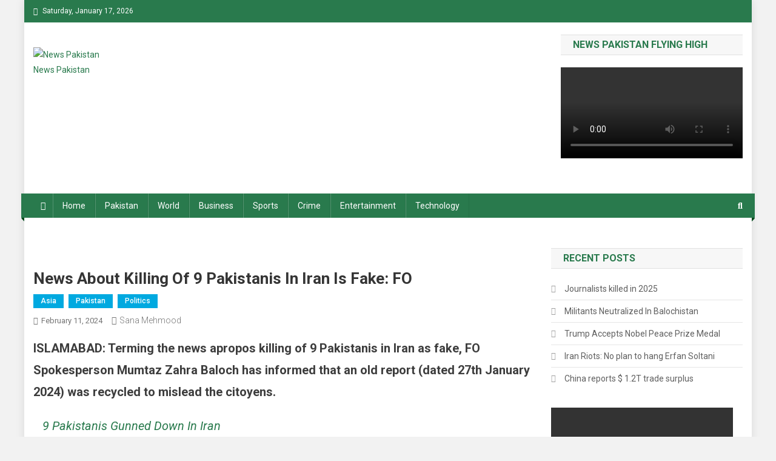

--- FILE ---
content_type: text/html; charset=UTF-8
request_url: https://newspakistan.tv/news-about-killing-of-9-pakistanis-in-iran-is-fake-fo/
body_size: 23370
content:
<!doctype html>
<html dir="ltr" lang="en-US" prefix="og: https://ogp.me/ns#">
<head>
<meta charset="UTF-8">
<meta name="viewport" content="width=device-width, initial-scale=1">
<link rel="profile" href="http://gmpg.org/xfn/11">

<title>News about killing of 9 Pakistanis in Iran is fake: FO - News Pakistan</title>

		<!-- All in One SEO 4.9.2 - aioseo.com -->
	<meta name="description" content="ISLAMABAD: Terming the news apropos killing of 9 Pakistanis in Iran as fake, FO Spokesperson Mumtaz Zahra Baloch has informed that an old report (dated 27th January 2024) was recycled to mislead the citoyens. Newspakistan.tv" />
	<meta name="robots" content="max-image-preview:large" />
	<meta name="author" content="Sana Mehmood"/>
	<link rel="canonical" href="https://newspakistan.tv/news-about-killing-of-9-pakistanis-in-iran-is-fake-fo/" />
	<meta name="generator" content="All in One SEO (AIOSEO) 4.9.2" />
		<meta property="og:locale" content="en_US" />
		<meta property="og:site_name" content="News Pakistan - News Pakistan" />
		<meta property="og:type" content="article" />
		<meta property="og:title" content="News about killing of 9 Pakistanis in Iran is fake: FO - News Pakistan" />
		<meta property="og:description" content="ISLAMABAD: Terming the news apropos killing of 9 Pakistanis in Iran as fake, FO Spokesperson Mumtaz Zahra Baloch has informed that an old report (dated 27th January 2024) was recycled to mislead the citoyens. Newspakistan.tv" />
		<meta property="og:url" content="https://newspakistan.tv/news-about-killing-of-9-pakistanis-in-iran-is-fake-fo/" />
		<meta property="og:image" content="https://newspakistan.tv/wp-content/uploads/2023/12/Foreign-Missions.jpg" />
		<meta property="og:image:secure_url" content="https://newspakistan.tv/wp-content/uploads/2023/12/Foreign-Missions.jpg" />
		<meta property="og:image:width" content="1200" />
		<meta property="og:image:height" content="668" />
		<meta property="article:published_time" content="2024-02-11T15:09:24+00:00" />
		<meta property="article:modified_time" content="2024-02-11T15:09:24+00:00" />
		<meta name="twitter:card" content="summary" />
		<meta name="twitter:title" content="News about killing of 9 Pakistanis in Iran is fake: FO - News Pakistan" />
		<meta name="twitter:description" content="ISLAMABAD: Terming the news apropos killing of 9 Pakistanis in Iran as fake, FO Spokesperson Mumtaz Zahra Baloch has informed that an old report (dated 27th January 2024) was recycled to mislead the citoyens. Newspakistan.tv" />
		<meta name="twitter:image" content="https://newspakistan.tv/wp-content/uploads/2023/12/Foreign-Missions.jpg" />
		<script type="application/ld+json" class="aioseo-schema">
			{"@context":"https:\/\/schema.org","@graph":[{"@type":"BlogPosting","@id":"https:\/\/newspakistan.tv\/news-about-killing-of-9-pakistanis-in-iran-is-fake-fo\/#blogposting","name":"News about killing of 9 Pakistanis in Iran is fake: FO - News Pakistan","headline":"News about killing of 9 Pakistanis in Iran is fake: FO","author":{"@id":"https:\/\/newspakistan.tv\/author\/sana-mehmood\/#author"},"publisher":{"@id":"https:\/\/newspakistan.tv\/#organization"},"image":{"@type":"ImageObject","url":"https:\/\/newspakistan.tv\/wp-content\/uploads\/2023\/12\/Foreign-Missions.jpg","width":1200,"height":668},"datePublished":"2024-02-11T20:09:24+05:00","dateModified":"2024-02-11T20:09:24+05:00","inLanguage":"en-US","mainEntityOfPage":{"@id":"https:\/\/newspakistan.tv\/news-about-killing-of-9-pakistanis-in-iran-is-fake-fo\/#webpage"},"isPartOf":{"@id":"https:\/\/newspakistan.tv\/news-about-killing-of-9-pakistanis-in-iran-is-fake-fo\/#webpage"},"articleSection":"Asia, Pakistan, Politics, Fake news about Pakistanis in Iran, Foreign Office, Killing of 9 Pakistanis in Iran, News of Pakistan, news pakistan, newspakistan, newspakistan.tv, pakistan, Pakistan news, Pakistannews"},{"@type":"BreadcrumbList","@id":"https:\/\/newspakistan.tv\/news-about-killing-of-9-pakistanis-in-iran-is-fake-fo\/#breadcrumblist","itemListElement":[{"@type":"ListItem","@id":"https:\/\/newspakistan.tv#listItem","position":1,"name":"Home","item":"https:\/\/newspakistan.tv","nextItem":{"@type":"ListItem","@id":"https:\/\/newspakistan.tv\/category\/world\/#listItem","name":"World"}},{"@type":"ListItem","@id":"https:\/\/newspakistan.tv\/category\/world\/#listItem","position":2,"name":"World","item":"https:\/\/newspakistan.tv\/category\/world\/","nextItem":{"@type":"ListItem","@id":"https:\/\/newspakistan.tv\/category\/world\/asia\/#listItem","name":"Asia"},"previousItem":{"@type":"ListItem","@id":"https:\/\/newspakistan.tv#listItem","name":"Home"}},{"@type":"ListItem","@id":"https:\/\/newspakistan.tv\/category\/world\/asia\/#listItem","position":3,"name":"Asia","item":"https:\/\/newspakistan.tv\/category\/world\/asia\/","nextItem":{"@type":"ListItem","@id":"https:\/\/newspakistan.tv\/category\/world\/asia\/pakistan\/#listItem","name":"Pakistan"},"previousItem":{"@type":"ListItem","@id":"https:\/\/newspakistan.tv\/category\/world\/#listItem","name":"World"}},{"@type":"ListItem","@id":"https:\/\/newspakistan.tv\/category\/world\/asia\/pakistan\/#listItem","position":4,"name":"Pakistan","item":"https:\/\/newspakistan.tv\/category\/world\/asia\/pakistan\/","nextItem":{"@type":"ListItem","@id":"https:\/\/newspakistan.tv\/news-about-killing-of-9-pakistanis-in-iran-is-fake-fo\/#listItem","name":"News about killing of 9 Pakistanis in Iran is fake: FO"},"previousItem":{"@type":"ListItem","@id":"https:\/\/newspakistan.tv\/category\/world\/asia\/#listItem","name":"Asia"}},{"@type":"ListItem","@id":"https:\/\/newspakistan.tv\/news-about-killing-of-9-pakistanis-in-iran-is-fake-fo\/#listItem","position":5,"name":"News about killing of 9 Pakistanis in Iran is fake: FO","previousItem":{"@type":"ListItem","@id":"https:\/\/newspakistan.tv\/category\/world\/asia\/pakistan\/#listItem","name":"Pakistan"}}]},{"@type":"Organization","@id":"https:\/\/newspakistan.tv\/#organization","name":"News Pakistan","description":"News Pakistan","url":"https:\/\/newspakistan.tv\/","logo":{"@type":"ImageObject","url":"https:\/\/newspakistan.tv\/wp-content\/uploads\/2025\/11\/cropped-pakistan-news-tv.webp","@id":"https:\/\/newspakistan.tv\/news-about-killing-of-9-pakistanis-in-iran-is-fake-fo\/#organizationLogo","width":461,"height":336},"image":{"@id":"https:\/\/newspakistan.tv\/news-about-killing-of-9-pakistanis-in-iran-is-fake-fo\/#organizationLogo"}},{"@type":"Person","@id":"https:\/\/newspakistan.tv\/author\/sana-mehmood\/#author","url":"https:\/\/newspakistan.tv\/author\/sana-mehmood\/","name":"Sana Mehmood"},{"@type":"WebPage","@id":"https:\/\/newspakistan.tv\/news-about-killing-of-9-pakistanis-in-iran-is-fake-fo\/#webpage","url":"https:\/\/newspakistan.tv\/news-about-killing-of-9-pakistanis-in-iran-is-fake-fo\/","name":"News about killing of 9 Pakistanis in Iran is fake: FO - News Pakistan","description":"ISLAMABAD: Terming the news apropos killing of 9 Pakistanis in Iran as fake, FO Spokesperson Mumtaz Zahra Baloch has informed that an old report (dated 27th January 2024) was recycled to mislead the citoyens. Newspakistan.tv","inLanguage":"en-US","isPartOf":{"@id":"https:\/\/newspakistan.tv\/#website"},"breadcrumb":{"@id":"https:\/\/newspakistan.tv\/news-about-killing-of-9-pakistanis-in-iran-is-fake-fo\/#breadcrumblist"},"author":{"@id":"https:\/\/newspakistan.tv\/author\/sana-mehmood\/#author"},"creator":{"@id":"https:\/\/newspakistan.tv\/author\/sana-mehmood\/#author"},"image":{"@type":"ImageObject","url":"https:\/\/newspakistan.tv\/wp-content\/uploads\/2023\/12\/Foreign-Missions.jpg","@id":"https:\/\/newspakistan.tv\/news-about-killing-of-9-pakistanis-in-iran-is-fake-fo\/#mainImage","width":1200,"height":668},"primaryImageOfPage":{"@id":"https:\/\/newspakistan.tv\/news-about-killing-of-9-pakistanis-in-iran-is-fake-fo\/#mainImage"},"datePublished":"2024-02-11T20:09:24+05:00","dateModified":"2024-02-11T20:09:24+05:00"},{"@type":"WebSite","@id":"https:\/\/newspakistan.tv\/#website","url":"https:\/\/newspakistan.tv\/","name":"News Pakistan","description":"News Pakistan","inLanguage":"en-US","publisher":{"@id":"https:\/\/newspakistan.tv\/#organization"}}]}
		</script>
		<!-- All in One SEO -->

<link rel='dns-prefetch' href='//fonts.googleapis.com' />
<link rel="alternate" type="application/rss+xml" title="News Pakistan &raquo; Feed" href="https://newspakistan.tv/feed/" />
<link rel="alternate" type="application/rss+xml" title="News Pakistan &raquo; Comments Feed" href="https://newspakistan.tv/comments/feed/" />
<link rel="alternate" type="application/rss+xml" title="News Pakistan &raquo; News about killing of 9 Pakistanis in Iran is fake: FO Comments Feed" href="https://newspakistan.tv/news-about-killing-of-9-pakistanis-in-iran-is-fake-fo/feed/" />
<link rel="alternate" title="oEmbed (JSON)" type="application/json+oembed" href="https://newspakistan.tv/wp-json/oembed/1.0/embed?url=https%3A%2F%2Fnewspakistan.tv%2Fnews-about-killing-of-9-pakistanis-in-iran-is-fake-fo%2F" />
<link rel="alternate" title="oEmbed (XML)" type="text/xml+oembed" href="https://newspakistan.tv/wp-json/oembed/1.0/embed?url=https%3A%2F%2Fnewspakistan.tv%2Fnews-about-killing-of-9-pakistanis-in-iran-is-fake-fo%2F&#038;format=xml" />
<style id='wp-img-auto-sizes-contain-inline-css' type='text/css'>
img:is([sizes=auto i],[sizes^="auto," i]){contain-intrinsic-size:3000px 1500px}
/*# sourceURL=wp-img-auto-sizes-contain-inline-css */
</style>

<link rel='stylesheet' id='embedpress-plyr-css-css' href='https://newspakistan.tv/wp-content/plugins/embedpress/assets/css/plyr.css?ver=1764710484' type='text/css' media='all' />
<link rel='stylesheet' id='embedpress-carousel-vendor-css-css' href='https://newspakistan.tv/wp-content/plugins/embedpress/assets/css/carousel.min.css?ver=1764710484' type='text/css' media='all' />
<link rel='stylesheet' id='embedpress-glider-css-css' href='https://newspakistan.tv/wp-content/plugins/embedpress/assets/css/glider.min.css?ver=1764710484' type='text/css' media='all' />
<link rel='stylesheet' id='embedpress-css-css' href='https://newspakistan.tv/wp-content/plugins/embedpress/assets/css/embedpress.css?ver=1764710484' type='text/css' media='all' />
<link rel='stylesheet' id='embedpress-blocks-style-css' href='https://newspakistan.tv/wp-content/plugins/embedpress/assets/css/blocks.build.css?ver=1764710484' type='text/css' media='all' />
<style id='wp-emoji-styles-inline-css' type='text/css'>

	img.wp-smiley, img.emoji {
		display: inline !important;
		border: none !important;
		box-shadow: none !important;
		height: 1em !important;
		width: 1em !important;
		margin: 0 0.07em !important;
		vertical-align: -0.1em !important;
		background: none !important;
		padding: 0 !important;
	}
/*# sourceURL=wp-emoji-styles-inline-css */
</style>
<link rel='stylesheet' id='wp-block-library-css' href='https://newspakistan.tv/wp-includes/css/dist/block-library/style.min.css?ver=6.9' type='text/css' media='all' />
<style id='classic-theme-styles-inline-css' type='text/css'>
/*! This file is auto-generated */
.wp-block-button__link{color:#fff;background-color:#32373c;border-radius:9999px;box-shadow:none;text-decoration:none;padding:calc(.667em + 2px) calc(1.333em + 2px);font-size:1.125em}.wp-block-file__button{background:#32373c;color:#fff;text-decoration:none}
/*# sourceURL=/wp-includes/css/classic-themes.min.css */
</style>
<link rel='stylesheet' id='aioseo/css/src/vue/standalone/blocks/table-of-contents/global.scss-css' href='https://newspakistan.tv/wp-content/plugins/all-in-one-seo-pack/dist/Lite/assets/css/table-of-contents/global.e90f6d47.css?ver=4.9.2' type='text/css' media='all' />
<link rel='stylesheet' id='mpp_gutenberg-css' href='https://newspakistan.tv/wp-content/plugins/metronet-profile-picture/dist/blocks.style.build.css?ver=2.6.3' type='text/css' media='all' />
<link rel='stylesheet' id='wpblog-post-layouts-block-style-css' href='https://newspakistan.tv/wp-content/plugins/wp-blog-post-layouts/includes/assets/css/build.css?ver=1.1.4' type='text/css' media='all' />
<style id='global-styles-inline-css' type='text/css'>
:root{--wp--preset--aspect-ratio--square: 1;--wp--preset--aspect-ratio--4-3: 4/3;--wp--preset--aspect-ratio--3-4: 3/4;--wp--preset--aspect-ratio--3-2: 3/2;--wp--preset--aspect-ratio--2-3: 2/3;--wp--preset--aspect-ratio--16-9: 16/9;--wp--preset--aspect-ratio--9-16: 9/16;--wp--preset--color--black: #000000;--wp--preset--color--cyan-bluish-gray: #abb8c3;--wp--preset--color--white: #ffffff;--wp--preset--color--pale-pink: #f78da7;--wp--preset--color--vivid-red: #cf2e2e;--wp--preset--color--luminous-vivid-orange: #ff6900;--wp--preset--color--luminous-vivid-amber: #fcb900;--wp--preset--color--light-green-cyan: #7bdcb5;--wp--preset--color--vivid-green-cyan: #00d084;--wp--preset--color--pale-cyan-blue: #8ed1fc;--wp--preset--color--vivid-cyan-blue: #0693e3;--wp--preset--color--vivid-purple: #9b51e0;--wp--preset--gradient--vivid-cyan-blue-to-vivid-purple: linear-gradient(135deg,rgb(6,147,227) 0%,rgb(155,81,224) 100%);--wp--preset--gradient--light-green-cyan-to-vivid-green-cyan: linear-gradient(135deg,rgb(122,220,180) 0%,rgb(0,208,130) 100%);--wp--preset--gradient--luminous-vivid-amber-to-luminous-vivid-orange: linear-gradient(135deg,rgb(252,185,0) 0%,rgb(255,105,0) 100%);--wp--preset--gradient--luminous-vivid-orange-to-vivid-red: linear-gradient(135deg,rgb(255,105,0) 0%,rgb(207,46,46) 100%);--wp--preset--gradient--very-light-gray-to-cyan-bluish-gray: linear-gradient(135deg,rgb(238,238,238) 0%,rgb(169,184,195) 100%);--wp--preset--gradient--cool-to-warm-spectrum: linear-gradient(135deg,rgb(74,234,220) 0%,rgb(151,120,209) 20%,rgb(207,42,186) 40%,rgb(238,44,130) 60%,rgb(251,105,98) 80%,rgb(254,248,76) 100%);--wp--preset--gradient--blush-light-purple: linear-gradient(135deg,rgb(255,206,236) 0%,rgb(152,150,240) 100%);--wp--preset--gradient--blush-bordeaux: linear-gradient(135deg,rgb(254,205,165) 0%,rgb(254,45,45) 50%,rgb(107,0,62) 100%);--wp--preset--gradient--luminous-dusk: linear-gradient(135deg,rgb(255,203,112) 0%,rgb(199,81,192) 50%,rgb(65,88,208) 100%);--wp--preset--gradient--pale-ocean: linear-gradient(135deg,rgb(255,245,203) 0%,rgb(182,227,212) 50%,rgb(51,167,181) 100%);--wp--preset--gradient--electric-grass: linear-gradient(135deg,rgb(202,248,128) 0%,rgb(113,206,126) 100%);--wp--preset--gradient--midnight: linear-gradient(135deg,rgb(2,3,129) 0%,rgb(40,116,252) 100%);--wp--preset--font-size--small: 13px;--wp--preset--font-size--medium: 20px;--wp--preset--font-size--large: 36px;--wp--preset--font-size--x-large: 42px;--wp--preset--spacing--20: 0.44rem;--wp--preset--spacing--30: 0.67rem;--wp--preset--spacing--40: 1rem;--wp--preset--spacing--50: 1.5rem;--wp--preset--spacing--60: 2.25rem;--wp--preset--spacing--70: 3.38rem;--wp--preset--spacing--80: 5.06rem;--wp--preset--shadow--natural: 6px 6px 9px rgba(0, 0, 0, 0.2);--wp--preset--shadow--deep: 12px 12px 50px rgba(0, 0, 0, 0.4);--wp--preset--shadow--sharp: 6px 6px 0px rgba(0, 0, 0, 0.2);--wp--preset--shadow--outlined: 6px 6px 0px -3px rgb(255, 255, 255), 6px 6px rgb(0, 0, 0);--wp--preset--shadow--crisp: 6px 6px 0px rgb(0, 0, 0);}:where(.is-layout-flex){gap: 0.5em;}:where(.is-layout-grid){gap: 0.5em;}body .is-layout-flex{display: flex;}.is-layout-flex{flex-wrap: wrap;align-items: center;}.is-layout-flex > :is(*, div){margin: 0;}body .is-layout-grid{display: grid;}.is-layout-grid > :is(*, div){margin: 0;}:where(.wp-block-columns.is-layout-flex){gap: 2em;}:where(.wp-block-columns.is-layout-grid){gap: 2em;}:where(.wp-block-post-template.is-layout-flex){gap: 1.25em;}:where(.wp-block-post-template.is-layout-grid){gap: 1.25em;}.has-black-color{color: var(--wp--preset--color--black) !important;}.has-cyan-bluish-gray-color{color: var(--wp--preset--color--cyan-bluish-gray) !important;}.has-white-color{color: var(--wp--preset--color--white) !important;}.has-pale-pink-color{color: var(--wp--preset--color--pale-pink) !important;}.has-vivid-red-color{color: var(--wp--preset--color--vivid-red) !important;}.has-luminous-vivid-orange-color{color: var(--wp--preset--color--luminous-vivid-orange) !important;}.has-luminous-vivid-amber-color{color: var(--wp--preset--color--luminous-vivid-amber) !important;}.has-light-green-cyan-color{color: var(--wp--preset--color--light-green-cyan) !important;}.has-vivid-green-cyan-color{color: var(--wp--preset--color--vivid-green-cyan) !important;}.has-pale-cyan-blue-color{color: var(--wp--preset--color--pale-cyan-blue) !important;}.has-vivid-cyan-blue-color{color: var(--wp--preset--color--vivid-cyan-blue) !important;}.has-vivid-purple-color{color: var(--wp--preset--color--vivid-purple) !important;}.has-black-background-color{background-color: var(--wp--preset--color--black) !important;}.has-cyan-bluish-gray-background-color{background-color: var(--wp--preset--color--cyan-bluish-gray) !important;}.has-white-background-color{background-color: var(--wp--preset--color--white) !important;}.has-pale-pink-background-color{background-color: var(--wp--preset--color--pale-pink) !important;}.has-vivid-red-background-color{background-color: var(--wp--preset--color--vivid-red) !important;}.has-luminous-vivid-orange-background-color{background-color: var(--wp--preset--color--luminous-vivid-orange) !important;}.has-luminous-vivid-amber-background-color{background-color: var(--wp--preset--color--luminous-vivid-amber) !important;}.has-light-green-cyan-background-color{background-color: var(--wp--preset--color--light-green-cyan) !important;}.has-vivid-green-cyan-background-color{background-color: var(--wp--preset--color--vivid-green-cyan) !important;}.has-pale-cyan-blue-background-color{background-color: var(--wp--preset--color--pale-cyan-blue) !important;}.has-vivid-cyan-blue-background-color{background-color: var(--wp--preset--color--vivid-cyan-blue) !important;}.has-vivid-purple-background-color{background-color: var(--wp--preset--color--vivid-purple) !important;}.has-black-border-color{border-color: var(--wp--preset--color--black) !important;}.has-cyan-bluish-gray-border-color{border-color: var(--wp--preset--color--cyan-bluish-gray) !important;}.has-white-border-color{border-color: var(--wp--preset--color--white) !important;}.has-pale-pink-border-color{border-color: var(--wp--preset--color--pale-pink) !important;}.has-vivid-red-border-color{border-color: var(--wp--preset--color--vivid-red) !important;}.has-luminous-vivid-orange-border-color{border-color: var(--wp--preset--color--luminous-vivid-orange) !important;}.has-luminous-vivid-amber-border-color{border-color: var(--wp--preset--color--luminous-vivid-amber) !important;}.has-light-green-cyan-border-color{border-color: var(--wp--preset--color--light-green-cyan) !important;}.has-vivid-green-cyan-border-color{border-color: var(--wp--preset--color--vivid-green-cyan) !important;}.has-pale-cyan-blue-border-color{border-color: var(--wp--preset--color--pale-cyan-blue) !important;}.has-vivid-cyan-blue-border-color{border-color: var(--wp--preset--color--vivid-cyan-blue) !important;}.has-vivid-purple-border-color{border-color: var(--wp--preset--color--vivid-purple) !important;}.has-vivid-cyan-blue-to-vivid-purple-gradient-background{background: var(--wp--preset--gradient--vivid-cyan-blue-to-vivid-purple) !important;}.has-light-green-cyan-to-vivid-green-cyan-gradient-background{background: var(--wp--preset--gradient--light-green-cyan-to-vivid-green-cyan) !important;}.has-luminous-vivid-amber-to-luminous-vivid-orange-gradient-background{background: var(--wp--preset--gradient--luminous-vivid-amber-to-luminous-vivid-orange) !important;}.has-luminous-vivid-orange-to-vivid-red-gradient-background{background: var(--wp--preset--gradient--luminous-vivid-orange-to-vivid-red) !important;}.has-very-light-gray-to-cyan-bluish-gray-gradient-background{background: var(--wp--preset--gradient--very-light-gray-to-cyan-bluish-gray) !important;}.has-cool-to-warm-spectrum-gradient-background{background: var(--wp--preset--gradient--cool-to-warm-spectrum) !important;}.has-blush-light-purple-gradient-background{background: var(--wp--preset--gradient--blush-light-purple) !important;}.has-blush-bordeaux-gradient-background{background: var(--wp--preset--gradient--blush-bordeaux) !important;}.has-luminous-dusk-gradient-background{background: var(--wp--preset--gradient--luminous-dusk) !important;}.has-pale-ocean-gradient-background{background: var(--wp--preset--gradient--pale-ocean) !important;}.has-electric-grass-gradient-background{background: var(--wp--preset--gradient--electric-grass) !important;}.has-midnight-gradient-background{background: var(--wp--preset--gradient--midnight) !important;}.has-small-font-size{font-size: var(--wp--preset--font-size--small) !important;}.has-medium-font-size{font-size: var(--wp--preset--font-size--medium) !important;}.has-large-font-size{font-size: var(--wp--preset--font-size--large) !important;}.has-x-large-font-size{font-size: var(--wp--preset--font-size--x-large) !important;}
:where(.wp-block-post-template.is-layout-flex){gap: 1.25em;}:where(.wp-block-post-template.is-layout-grid){gap: 1.25em;}
:where(.wp-block-term-template.is-layout-flex){gap: 1.25em;}:where(.wp-block-term-template.is-layout-grid){gap: 1.25em;}
:where(.wp-block-columns.is-layout-flex){gap: 2em;}:where(.wp-block-columns.is-layout-grid){gap: 2em;}
:root :where(.wp-block-pullquote){font-size: 1.5em;line-height: 1.6;}
/*# sourceURL=global-styles-inline-css */
</style>
<link rel='stylesheet' id='wpblog-post-layouts-google-fonts-css' href='https://fonts.googleapis.com/css?family=Roboto%3A400%2C100%2C300%2C400%2C500%2C700%2C900%7CYanone+Kaffeesatz%3A200%2C300%2C400%2C500%2C600%2C700%7COpen+Sans%3A300%2C400%2C600%2C700%2C800%7CRoboto+Slab%3A100%2C200%2C300%2C400%2C500%2C600%2C700%2C800%2C900%7CPoppins%3A100%2C200%2C300%2C400%2C500%2C600%2C700%2C800%2C900&#038;ver=1.1.4#038;subset=latin%2Clatin-ext' type='text/css' media='all' />
<link rel='stylesheet' id='fontawesome-css' href='https://newspakistan.tv/wp-content/plugins/wp-blog-post-layouts/includes/assets/fontawesome/css/all.min.css?ver=5.12.1' type='text/css' media='all' />
<link rel='stylesheet' id='wpmagazine-modules-lite-google-fonts-css' href='https://fonts.googleapis.com/css?family=Roboto%3A400%2C100%2C300%2C400%2C500%2C700%2C900%7CYanone+Kaffeesatz%3A200%2C300%2C400%2C500%2C600%2C700%7COpen+Sans%3A300%2C400%2C600%2C700%2C800%7CRoboto+Slab%3A100%2C200%2C300%2C400%2C500%2C600%2C700%2C800%2C900%7CPoppins%3A100%2C200%2C300%2C400%2C500%2C600%2C700%2C800%2C900&#038;subset=latin%2Clatin-ext' type='text/css' media='all' />
<link rel='stylesheet' id='wpmagazine-modules-lite-frontend-css' href='https://newspakistan.tv/wp-content/plugins/wp-magazine-modules-lite/includes/assets/css/build.css?ver=1.1.3' type='text/css' media='all' />
<link rel='stylesheet' id='slick-slider-css' href='https://newspakistan.tv/wp-content/plugins/wp-magazine-modules-lite/includes/assets/library/slick-slider/css/slick.css?ver=1.8.0' type='text/css' media='all' />
<link rel='stylesheet' id='slick-slider-theme-css' href='https://newspakistan.tv/wp-content/plugins/wp-magazine-modules-lite/includes/assets/library/slick-slider/css/slick-theme.css?ver=1.8.0' type='text/css' media='all' />
<link rel='stylesheet' id='news-portal-fonts-css' href='https://fonts.googleapis.com/css?family=Roboto+Condensed%3A300italic%2C400italic%2C700italic%2C400%2C300%2C700%7CRoboto%3A300%2C400%2C400i%2C500%2C700%7CTitillium+Web%3A400%2C600%2C700%2C300&#038;subset=latin%2Clatin-ext' type='text/css' media='all' />
<link rel='stylesheet' id='news-portal-font-awesome-css' href='https://newspakistan.tv/wp-content/themes/news-portal/assets/library/font-awesome/css/all.min.css?ver=6.5.1' type='text/css' media='all' />
<link rel='stylesheet' id='lightslider-style-css' href='https://newspakistan.tv/wp-content/themes/news-portal/assets/library/lightslider/css/lightslider.min.css?ver=1.1.6' type='text/css' media='all' />
<link rel='stylesheet' id='news-portal-style-css' href='https://newspakistan.tv/wp-content/themes/news-portal/style.css?ver=1.5.11' type='text/css' media='all' />
<link rel='stylesheet' id='news-portal-dark-style-css' href='https://newspakistan.tv/wp-content/themes/news-portal/assets/css/np-dark.css?ver=1.5.11' type='text/css' media='all' />
<link rel='stylesheet' id='news-portal-preloader-style-css' href='https://newspakistan.tv/wp-content/themes/news-portal/assets/css/np-preloader.css?ver=1.5.11' type='text/css' media='all' />
<link rel='stylesheet' id='news-portal-responsive-style-css' href='https://newspakistan.tv/wp-content/themes/news-portal/assets/css/np-responsive.css?ver=1.5.11' type='text/css' media='all' />
<link rel='stylesheet' id='ekit-widget-styles-css' href='https://newspakistan.tv/wp-content/plugins/elementskit-lite/widgets/init/assets/css/widget-styles.css?ver=3.7.6' type='text/css' media='all' />
<link rel='stylesheet' id='ekit-responsive-css' href='https://newspakistan.tv/wp-content/plugins/elementskit-lite/widgets/init/assets/css/responsive.css?ver=3.7.6' type='text/css' media='all' />
<script type="text/javascript" src="https://newspakistan.tv/wp-includes/js/jquery/jquery.min.js?ver=3.7.1" id="jquery-core-js"></script>
<script type="text/javascript" src="https://newspakistan.tv/wp-includes/js/jquery/jquery-migrate.min.js?ver=3.4.1" id="jquery-migrate-js"></script>
<link rel="https://api.w.org/" href="https://newspakistan.tv/wp-json/" /><link rel="alternate" title="JSON" type="application/json" href="https://newspakistan.tv/wp-json/wp/v2/posts/297983" /><link rel="EditURI" type="application/rsd+xml" title="RSD" href="https://newspakistan.tv/xmlrpc.php?rsd" />
<meta name="generator" content="WordPress 6.9" />
<link rel='shortlink' href='https://newspakistan.tv/?p=297983' />
<link rel="pingback" href="https://newspakistan.tv/xmlrpc.php"><meta name="generator" content="Elementor 3.33.6; features: e_font_icon_svg, additional_custom_breakpoints; settings: css_print_method-external, google_font-enabled, font_display-swap">
			<style>
				.e-con.e-parent:nth-of-type(n+4):not(.e-lazyloaded):not(.e-no-lazyload),
				.e-con.e-parent:nth-of-type(n+4):not(.e-lazyloaded):not(.e-no-lazyload) * {
					background-image: none !important;
				}
				@media screen and (max-height: 1024px) {
					.e-con.e-parent:nth-of-type(n+3):not(.e-lazyloaded):not(.e-no-lazyload),
					.e-con.e-parent:nth-of-type(n+3):not(.e-lazyloaded):not(.e-no-lazyload) * {
						background-image: none !important;
					}
				}
				@media screen and (max-height: 640px) {
					.e-con.e-parent:nth-of-type(n+2):not(.e-lazyloaded):not(.e-no-lazyload),
					.e-con.e-parent:nth-of-type(n+2):not(.e-lazyloaded):not(.e-no-lazyload) * {
						background-image: none !important;
					}
				}
			</style>
			<style type="text/css" id="custom-background-css">
body.custom-background { background-color: #f2f2f2; }
</style>
	<link rel="icon" href="https://newspakistan.tv/wp-content/uploads/2025/01/logo-np.png" sizes="32x32" />
<link rel="icon" href="https://newspakistan.tv/wp-content/uploads/2025/01/logo-np.png" sizes="192x192" />
<link rel="apple-touch-icon" href="https://newspakistan.tv/wp-content/uploads/2025/01/logo-np.png" />
<meta name="msapplication-TileImage" content="https://newspakistan.tv/wp-content/uploads/2025/01/logo-np.png" />
		<style type="text/css" id="wp-custom-css">
			.custom-logo {
    height: 150px;
    width: 200px;

}
.site-title {
    display: none;
}

.site-info {
    display: none;
}
		</style>
		<!--News Portal CSS -->
<style type="text/css">
.category-button.np-cat-92 a{background:#00a9e0}.category-button.np-cat-92 a:hover{background:#0077ae}.np-block-title .np-cat-92{color:#00a9e0}.category-button.np-cat-292 a{background:#00a9e0}.category-button.np-cat-292 a:hover{background:#0077ae}.np-block-title .np-cat-292{color:#00a9e0}.category-button.np-cat-2 a{background:#00a9e0}.category-button.np-cat-2 a:hover{background:#0077ae}.np-block-title .np-cat-2{color:#00a9e0}.category-button.np-cat-323 a{background:#00a9e0}.category-button.np-cat-323 a:hover{background:#0077ae}.np-block-title .np-cat-323{color:#00a9e0}.category-button.np-cat-4256 a{background:#00a9e0}.category-button.np-cat-4256 a:hover{background:#0077ae}.np-block-title .np-cat-4256{color:#00a9e0}.category-button.np-cat-12 a{background:#00a9e0}.category-button.np-cat-12 a:hover{background:#0077ae}.np-block-title .np-cat-12{color:#00a9e0}.category-button.np-cat-688 a{background:#00a9e0}.category-button.np-cat-688 a:hover{background:#0077ae}.np-block-title .np-cat-688{color:#00a9e0}.category-button.np-cat-7144 a{background:#1aa7b0}.category-button.np-cat-7144 a:hover{background:#00757e}.np-block-title .np-cat-7144{color:#1aa7b0}.category-button.np-cat-114 a{background:#00a9e0}.category-button.np-cat-114 a:hover{background:#0077ae}.np-block-title .np-cat-114{color:#00a9e0}.category-button.np-cat-30 a{background:#00a9e0}.category-button.np-cat-30 a:hover{background:#0077ae}.np-block-title .np-cat-30{color:#00a9e0}.category-button.np-cat-76 a{background:#00a9e0}.category-button.np-cat-76 a:hover{background:#0077ae}.np-block-title .np-cat-76{color:#00a9e0}.category-button.np-cat-13 a{background:#00a9e0}.category-button.np-cat-13 a:hover{background:#0077ae}.np-block-title .np-cat-13{color:#00a9e0}.category-button.np-cat-239 a{background:#00a9e0}.category-button.np-cat-239 a:hover{background:#0077ae}.np-block-title .np-cat-239{color:#00a9e0}.category-button.np-cat-1428 a{background:#00a9e0}.category-button.np-cat-1428 a:hover{background:#0077ae}.np-block-title .np-cat-1428{color:#00a9e0}.category-button.np-cat-212 a{background:#00a9e0}.category-button.np-cat-212 a:hover{background:#0077ae}.np-block-title .np-cat-212{color:#00a9e0}.category-button.np-cat-21 a{background:#00a9e0}.category-button.np-cat-21 a:hover{background:#0077ae}.np-block-title .np-cat-21{color:#00a9e0}.category-button.np-cat-22 a{background:#e02495}.category-button.np-cat-22 a:hover{background:#ae0063}.np-block-title .np-cat-22{color:#e02495}.category-button.np-cat-1694 a{background:#00a9e0}.category-button.np-cat-1694 a:hover{background:#0077ae}.np-block-title .np-cat-1694{color:#00a9e0}.category-button.np-cat-1586 a{background:#00a9e0}.category-button.np-cat-1586 a:hover{background:#0077ae}.np-block-title .np-cat-1586{color:#00a9e0}.category-button.np-cat-7145 a{background:#dc3433}.category-button.np-cat-7145 a:hover{background:#aa0201}.np-block-title .np-cat-7145{color:#dc3433}.category-button.np-cat-1297 a{background:#00a9e0}.category-button.np-cat-1297 a:hover{background:#0077ae}.np-block-title .np-cat-1297{color:#00a9e0}.category-button.np-cat-2011 a{background:#00a9e0}.category-button.np-cat-2011 a:hover{background:#0077ae}.np-block-title .np-cat-2011{color:#00a9e0}.category-button.np-cat-77 a{background:#00a9e0}.category-button.np-cat-77 a:hover{background:#0077ae}.np-block-title .np-cat-77{color:#00a9e0}.category-button.np-cat-772 a{background:#00a9e0}.category-button.np-cat-772 a:hover{background:#0077ae}.np-block-title .np-cat-772{color:#00a9e0}.category-button.np-cat-25 a{background:#00a9e0}.category-button.np-cat-25 a:hover{background:#0077ae}.np-block-title .np-cat-25{color:#00a9e0}.category-button.np-cat-32 a{background:#00a9e0}.category-button.np-cat-32 a:hover{background:#0077ae}.np-block-title .np-cat-32{color:#00a9e0}.category-button.np-cat-555 a{background:#00a9e0}.category-button.np-cat-555 a:hover{background:#0077ae}.np-block-title .np-cat-555{color:#00a9e0}.category-button.np-cat-186 a{background:#00a9e0}.category-button.np-cat-186 a:hover{background:#0077ae}.np-block-title .np-cat-186{color:#00a9e0}.category-button.np-cat-74 a{background:#00a9e0}.category-button.np-cat-74 a:hover{background:#0077ae}.np-block-title .np-cat-74{color:#00a9e0}.category-button.np-cat-2546 a{background:#f3842a}.category-button.np-cat-2546 a:hover{background:#c15200}.np-block-title .np-cat-2546{color:#f3842a}.category-button.np-cat-110 a{background:#00a9e0}.category-button.np-cat-110 a:hover{background:#0077ae}.np-block-title .np-cat-110{color:#00a9e0}.category-button.np-cat-2218 a{background:#00a9e0}.category-button.np-cat-2218 a:hover{background:#0077ae}.np-block-title .np-cat-2218{color:#00a9e0}.category-button.np-cat-2219 a{background:#dd9934}.category-button.np-cat-2219 a:hover{background:#ab6702}.np-block-title .np-cat-2219{color:#dd9934}.category-button.np-cat-16 a{background:#00a9e0}.category-button.np-cat-16 a:hover{background:#0077ae}.np-block-title .np-cat-16{color:#00a9e0}.category-button.np-cat-992 a{background:#00a9e0}.category-button.np-cat-992 a:hover{background:#0077ae}.np-block-title .np-cat-992{color:#00a9e0}.category-button.np-cat-10 a{background:#00a9e0}.category-button.np-cat-10 a:hover{background:#0077ae}.np-block-title .np-cat-10{color:#00a9e0}.category-button.np-cat-2849 a{background:#00a9e0}.category-button.np-cat-2849 a:hover{background:#0077ae}.np-block-title .np-cat-2849{color:#00a9e0}.category-button.np-cat-228 a{background:#00a9e0}.category-button.np-cat-228 a:hover{background:#0077ae}.np-block-title .np-cat-228{color:#00a9e0}.category-button.np-cat-158 a{background:#00a9e0}.category-button.np-cat-158 a:hover{background:#0077ae}.np-block-title .np-cat-158{color:#00a9e0}.category-button.np-cat-299 a{background:#00a9e0}.category-button.np-cat-299 a:hover{background:#0077ae}.np-block-title .np-cat-299{color:#00a9e0}.category-button.np-cat-2145 a{background:#00a9e0}.category-button.np-cat-2145 a:hover{background:#0077ae}.np-block-title .np-cat-2145{color:#00a9e0}.category-button.np-cat-1429 a{background:#00a9e0}.category-button.np-cat-1429 a:hover{background:#0077ae}.np-block-title .np-cat-1429{color:#00a9e0}.category-button.np-cat-196 a{background:#00a9e0}.category-button.np-cat-196 a:hover{background:#0077ae}.np-block-title .np-cat-196{color:#00a9e0}.category-button.np-cat-58 a{background:#00a9e0}.category-button.np-cat-58 a:hover{background:#0077ae}.np-block-title .np-cat-58{color:#00a9e0}.category-button.np-cat-257 a{background:#00a9e0}.category-button.np-cat-257 a:hover{background:#0077ae}.np-block-title .np-cat-257{color:#00a9e0}.category-button.np-cat-185 a{background:#00a9e0}.category-button.np-cat-185 a:hover{background:#0077ae}.np-block-title .np-cat-185{color:#00a9e0}.category-button.np-cat-82 a{background:#9a22e4}.category-button.np-cat-82 a:hover{background:#6800b2}.np-block-title .np-cat-82{color:#9a22e4}.category-button.np-cat-1 a{background:#00a9e0}.category-button.np-cat-1 a:hover{background:#0077ae}.np-block-title .np-cat-1{color:#00a9e0}.category-button.np-cat-17 a{background:#00a9e0}.category-button.np-cat-17 a:hover{background:#0077ae}.np-block-title .np-cat-17{color:#00a9e0}.category-button.np-cat-216 a{background:#00a9e0}.category-button.np-cat-216 a:hover{background:#0077ae}.np-block-title .np-cat-216{color:#00a9e0}.category-button.np-cat-28 a{background:#00b5a8}.category-button.np-cat-28 a:hover{background:#008376}.np-block-title .np-cat-28{color:#00b5a8}.navigation .nav-links a,.bttn,button,input[type='button'],input[type='reset'],input[type='submit'],.navigation .nav-links a:hover,.bttn:hover,button,input[type='button']:hover,input[type='reset']:hover,input[type='submit']:hover,.widget_search .search-submit,.edit-link .post-edit-link,.reply .comment-reply-link,.np-top-header-wrap,.np-header-menu-wrapper,#site-navigation ul.sub-menu,#site-navigation ul.children,.np-header-menu-wrapper::before,.np-header-menu-wrapper::after,.np-header-search-wrapper .search-form-main .search-submit,.news_portal_slider .lSAction > a:hover,.news_portal_default_tabbed ul.widget-tabs li,.np-full-width-title-nav-wrap .carousel-nav-action .carousel-controls:hover,.news_portal_social_media .social-link a,.np-archive-more .np-button:hover,.error404 .page-title,#np-scrollup,.news_portal_featured_slider .slider-posts .lSAction > a:hover,div.wpforms-container-full .wpforms-form input[type='submit'],div.wpforms-container-full .wpforms-form button[type='submit'],div.wpforms-container-full .wpforms-form .wpforms-page-button,div.wpforms-container-full .wpforms-form input[type='submit']:hover,div.wpforms-container-full .wpforms-form button[type='submit']:hover,div.wpforms-container-full .wpforms-form .wpforms-page-button:hover,.widget.widget_tag_cloud a:hover{background:#297a4d}
.home .np-home-icon a,.np-home-icon a:hover,#site-navigation ul li:hover > a,#site-navigation ul li.current-menu-item > a,#site-navigation ul li.current_page_item > a,#site-navigation ul li.current-menu-ancestor > a,#site-navigation ul li.focus > a,.news_portal_default_tabbed ul.widget-tabs li.ui-tabs-active,.news_portal_default_tabbed ul.widget-tabs li:hover,.menu-toggle:hover,.menu-toggle:focus{background:#00481b}
.np-header-menu-block-wrap::before,.np-header-menu-block-wrap::after{border-right-color:#00481b}
a,a:hover,a:focus,a:active,.widget a:hover,.widget a:hover::before,.widget li:hover::before,.entry-footer a:hover,.comment-author .fn .url:hover,#cancel-comment-reply-link,#cancel-comment-reply-link:before,.logged-in-as a,.np-slide-content-wrap .post-title a:hover,#top-footer .widget a:hover,#top-footer .widget a:hover:before,#top-footer .widget li:hover:before,.news_portal_featured_posts .np-single-post .np-post-content .np-post-title a:hover,.news_portal_fullwidth_posts .np-single-post .np-post-title a:hover,.news_portal_block_posts .layout3 .np-primary-block-wrap .np-single-post .np-post-title a:hover,.news_portal_featured_posts .layout2 .np-single-post-wrap .np-post-content .np-post-title a:hover,.np-block-title,.widget-title,.page-header .page-title,.np-related-title,.np-post-meta span:hover,.np-post-meta span a:hover,.news_portal_featured_posts .layout2 .np-single-post-wrap .np-post-content .np-post-meta span:hover,.news_portal_featured_posts .layout2 .np-single-post-wrap .np-post-content .np-post-meta span a:hover,.np-post-title.small-size a:hover,#footer-navigation ul li a:hover,.entry-title a:hover,.entry-meta span a:hover,.entry-meta span:hover,.np-post-meta span:hover,.np-post-meta span a:hover,.news_portal_featured_posts .np-single-post-wrap .np-post-content .np-post-meta span:hover,.news_portal_featured_posts .np-single-post-wrap .np-post-content .np-post-meta span a:hover,.news_portal_featured_slider .featured-posts .np-single-post .np-post-content .np-post-title a:hover,.news-portal-search-results-wrap .news-portal-search-article-item .news-portal-search-post-element .posted-on:hover a,.news-portal-search-results-wrap .news-portal-search-article-item .news-portal-search-post-element .posted-on:hover:before,.news-portal-search-results-wrap .news-portal-search-article-item .news-portal-search-post-element .news-portal-search-post-title a:hover,.np-block-title,.widget-title,.page-header .page-title,.np-related-title,.widget_block .wp-block-group__inner-container > h1,.widget_block .wp-block-group__inner-container > h2,.widget_block .wp-block-group__inner-container > h3,.widget_block .wp-block-group__inner-container > h4,.widget_block .wp-block-group__inner-container > h5,.widget_block .wp-block-group__inner-container > h6{color:#297a4d}
.site-mode--dark .news_portal_featured_posts .np-single-post-wrap .np-post-content .np-post-title a:hover,.site-mode--dark .np-post-title.large-size a:hover,.site-mode--dark .np-post-title.small-size a:hover,.site-mode--dark .news-ticker-title>a:hover,.site-mode--dark .np-archive-post-content-wrapper .entry-title a:hover,.site-mode--dark h1.entry-title:hover,.site-mode--dark .news_portal_block_posts .layout4 .np-post-title a:hover{color:#297a4d}
.navigation .nav-links a,.bttn,button,input[type='button'],input[type='reset'],input[type='submit'],.widget_search .search-submit,.np-archive-more .np-button:hover,.widget.widget_tag_cloud a:hover{border-color:#297a4d}
.comment-list .comment-body,.np-header-search-wrapper .search-form-main{border-top-color:#297a4d}
.np-header-search-wrapper .search-form-main:before{border-bottom-color:#297a4d}
@media (max-width:768px){#site-navigation,.main-small-navigation li.current-menu-item > .sub-toggle i{background:#297a4d !important}}
.news-portal-wave .np-rect,.news-portal-three-bounce .np-child,.news-portal-folding-cube .np-cube:before{background-color:#297a4d}
.site-title a,.site-description{color:#297a4d}
</style></head>

<body class="wp-singular post-template-default single single-post postid-297983 single-format-standard custom-background wp-custom-logo wp-theme-news-portal group-blog right-sidebar boxed_layout site-mode--light elementor-default elementor-kit-323108">


<div id="page" class="site">

	<a class="skip-link screen-reader-text" href="#content">Skip to content</a>

	<div class="np-top-header-wrap"><div class="mt-container">		<div class="np-top-left-section-wrapper">
			<div class="date-section">Saturday, January 17, 2026</div>
					</div><!-- .np-top-left-section-wrapper -->
		<div class="np-top-right-section-wrapper">
			<div class="mt-social-icons-wrapper"></div><!-- .mt-social-icons-wrapper -->		</div><!-- .np-top-right-section-wrapper -->
</div><!-- .mt-container --></div><!-- .np-top-header-wrap --><header id="masthead" class="site-header" role="banner"><div class="np-logo-section-wrapper"><div class="mt-container">		<div class="site-branding">

			<a href="https://newspakistan.tv/" class="custom-logo-link" rel="home"><img fetchpriority="high" width="461" height="336" src="https://newspakistan.tv/wp-content/uploads/2025/11/cropped-pakistan-news-tv.webp" class="custom-logo" alt="News Pakistan" decoding="async" srcset="https://newspakistan.tv/wp-content/uploads/2025/11/cropped-pakistan-news-tv.webp 461w, https://newspakistan.tv/wp-content/uploads/2025/11/cropped-pakistan-news-tv-300x219.webp 300w, https://newspakistan.tv/wp-content/uploads/2025/11/cropped-pakistan-news-tv-130x95.webp 130w" sizes="(max-width: 461px) 100vw, 461px" /></a>
							<p class="site-title"><a href="https://newspakistan.tv/" rel="home">News Pakistan</a></p>
							<p class="site-description">News Pakistan</p>
						
		</div><!-- .site-branding -->
		<div class="np-header-ads-area">
			<section id="media_video-5" class="widget widget_media_video"><h4 class="widget-title">News Pakistan Flying High</h4><div style="width:100%;" class="wp-video"><video class="wp-video-shortcode" id="video-297983-1" preload="metadata" controls="controls"><source type="video/mp4" src="https://newspakistan.tv/wp-content/uploads/2026/01/WhatsApp-Video-2026-01-11-at-3.18.30-PM.mp4?_=1" /><source type="video/mp4" src="https://newspakistan.tv/wp-content/uploads/2026/01/WhatsApp-Video-2026-01-11-at-3.18.30-PM.mp4?_=1" /><a href="https://newspakistan.tv/wp-content/uploads/2026/01/WhatsApp-Video-2026-01-11-at-3.18.30-PM.mp4">https://newspakistan.tv/wp-content/uploads/2026/01/WhatsApp-Video-2026-01-11-at-3.18.30-PM.mp4</a></video></div></section>		</div><!-- .np-header-ads-area -->
</div><!-- .mt-container --></div><!-- .np-logo-section-wrapper -->		<div id="np-menu-wrap" class="np-header-menu-wrapper">
			<div class="np-header-menu-block-wrap">
				<div class="mt-container">
												<div class="np-home-icon">
								<a href="https://newspakistan.tv/" rel="home"> <i class="fa fa-home"> </i> </a>
							</div><!-- .np-home-icon -->
										<div class="mt-header-menu-wrap">
						<a href="javascript:void(0)" class="menu-toggle hide"><i class="fa fa-navicon"> </i> </a>
						<nav id="site-navigation" class="main-navigation" role="navigation">
							<div class="menu-dummy-container"><ul id="primary-menu" class="menu"><li id="menu-item-344977" class="menu-item menu-item-type-post_type menu-item-object-page menu-item-home menu-item-344977"><a href="https://newspakistan.tv/">Home</a></li>
<li id="menu-item-344978" class="menu-item menu-item-type-taxonomy menu-item-object-category current-post-ancestor current-menu-parent current-post-parent menu-item-344978"><a href="https://newspakistan.tv/category/world/asia/pakistan/">Pakistan</a></li>
<li id="menu-item-344979" class="menu-item menu-item-type-taxonomy menu-item-object-category current-post-ancestor menu-item-344979"><a href="https://newspakistan.tv/category/world/">World</a></li>
<li id="menu-item-344980" class="menu-item menu-item-type-taxonomy menu-item-object-category menu-item-344980"><a href="https://newspakistan.tv/category/business/">Business</a></li>
<li id="menu-item-344981" class="menu-item menu-item-type-taxonomy menu-item-object-category menu-item-344981"><a href="https://newspakistan.tv/category/sports/">Sports</a></li>
<li id="menu-item-344982" class="menu-item menu-item-type-taxonomy menu-item-object-category menu-item-344982"><a href="https://newspakistan.tv/category/crime/">Crime</a></li>
<li id="menu-item-344983" class="menu-item menu-item-type-taxonomy menu-item-object-category menu-item-344983"><a href="https://newspakistan.tv/category/entertainment/">Entertainment</a></li>
<li id="menu-item-344984" class="menu-item menu-item-type-taxonomy menu-item-object-category menu-item-344984"><a href="https://newspakistan.tv/category/technology/">Technology</a></li>
</ul></div>						</nav><!-- #site-navigation -->
					</div><!-- .mt-header-menu-wrap -->
					<div class="np-icon-elements-wrapper">
													<div class="np-header-search-wrapper">                    
				                <span class="search-main"><a href="javascript:void(0)"><i class="fa fa-search"></i></a></span>
				                <div class="search-form-main np-clearfix">
					                <form role="search" method="get" class="search-form" action="https://newspakistan.tv/">
				<label>
					<span class="screen-reader-text">Search for:</span>
					<input type="search" class="search-field" placeholder="Search &hellip;" value="" name="s" />
				</label>
				<input type="submit" class="search-submit" value="Search" />
			</form>					            </div>
							</div><!-- .np-header-search-wrapper -->
											</div> <!-- .np-icon-elements-wrapper -->
				</div>
			</div>
		</div><!-- .np-header-menu-wrapper -->
</header><!-- .site-header -->
	<div id="content" class="site-content">
		<div class="mt-container">
<div class="mt-single-content-wrapper">

	<div id="primary" class="content-area">
		<main id="main" class="site-main" role="main">

		
<article id="post-297983" class="post-297983 post type-post status-publish format-standard has-post-thumbnail hentry category-asia category-pakistan category-politics tag-fake-news-about-pakistanis-in-iran tag-foreign-office tag-killing-of-9-pakistanis-in-iran tag-news-of-pakistan tag-news-pakistan tag-newspakistan tag-newspakistan-tv tag-pakistan tag-pakistan-news tag-pakistannews">

	<div class="np-article-thumb">
		<img width="1200" height="668" src="https://newspakistan.tv/wp-content/uploads/2023/12/Foreign-Missions.jpg" class="attachment-full size-full wp-post-image" alt="" decoding="async" />	</div><!-- .np-article-thumb -->

	<header class="entry-header">
		<h1 class="entry-title">News about killing of 9 Pakistanis in Iran is fake: FO</h1>		<div class="post-cats-list">
							<span class="category-button np-cat-2"><a href="https://newspakistan.tv/category/world/asia/">Asia</a></span>
							<span class="category-button np-cat-16"><a href="https://newspakistan.tv/category/world/asia/pakistan/">Pakistan</a></span>
							<span class="category-button np-cat-10"><a href="https://newspakistan.tv/category/politics/">Politics</a></span>
					</div>
		<div class="entry-meta">
			<span class="posted-on"><a href="https://newspakistan.tv/news-about-killing-of-9-pakistanis-in-iran-is-fake-fo/" rel="bookmark"><time class="entry-date published updated" datetime="2024-02-11T20:09:24+05:00">February 11, 2024</time></a></span><span class="byline"><span class="author vcard"><a class="url fn n" href="https://newspakistan.tv/author/sana-mehmood/">Sana Mehmood</a></span></span>		</div><!-- .entry-meta -->
	</header><!-- .entry-header -->

	<div class="entry-content">
		
<p class="has-medium-font-size"><strong>ISLAMABAD: Terming the news apropos killing of 9 Pakistanis in Iran as fake, FO Spokesperson Mumtaz Zahra Baloch has informed that an old report (dated 27th January 2024) was recycled to mislead the citoyens. </strong></p>



<figure class="wp-block-embed is-type-wp-embed is-provider-home-news-pakistan-tv wp-block-embed-home-news-pakistan-tv"><div class="wp-block-embed__wrapper">
<blockquote class="wp-embedded-content" data-secret="Apbu78hwow"><a href="https://newspakistan.tv/9-pakistanis-gunned-down-in-iran/">9 Pakistanis Gunned Down In Iran</a></blockquote><iframe class="wp-embedded-content" sandbox="allow-scripts" security="restricted" style="position: absolute; visibility: hidden;" title="&#8220;9 Pakistanis Gunned Down In Iran&#8221; &#8212; News Pakistan" src="https://newspakistan.tv/9-pakistanis-gunned-down-in-iran/embed/#?secret=dr2JgA1NEV#?secret=Apbu78hwow" data-secret="Apbu78hwow" width="600" height="338" frameborder="0" marginwidth="0" marginheight="0" scrolling="no"></iframe>
</div></figure>



<p class="has-medium-font-size"><strong>Newspakistan.tv</strong></p>
	</div><!-- .entry-content -->

	<footer class="entry-footer">
		<span class="tags-links">Tagged <a href="https://newspakistan.tv/tag/fake-news-about-pakistanis-in-iran/" rel="tag">Fake news about Pakistanis in Iran</a><a href="https://newspakistan.tv/tag/foreign-office/" rel="tag">Foreign Office</a><a href="https://newspakistan.tv/tag/killing-of-9-pakistanis-in-iran/" rel="tag">Killing of 9 Pakistanis in Iran</a><a href="https://newspakistan.tv/tag/news-of-pakistan/" rel="tag">News of Pakistan</a><a href="https://newspakistan.tv/tag/news-pakistan/" rel="tag">news pakistan</a><a href="https://newspakistan.tv/tag/newspakistan/" rel="tag">newspakistan</a><a href="https://newspakistan.tv/tag/newspakistan-tv/" rel="tag">newspakistan.tv</a><a href="https://newspakistan.tv/tag/pakistan/" rel="tag">pakistan</a><a href="https://newspakistan.tv/tag/pakistan-news/" rel="tag">Pakistan news</a><a href="https://newspakistan.tv/tag/pakistannews/" rel="tag">Pakistannews</a></span>	</footer><!-- .entry-footer -->
	
</article><!-- #post-297983 -->
	<nav class="navigation post-navigation" aria-label="Posts">
		<h2 class="screen-reader-text">Post navigation</h2>
		<div class="nav-links"><div class="nav-previous"><a href="https://newspakistan.tv/election-2024-pml-n-and-mqm-vow-to-work-together/" rel="prev">Election 2024: PML-N and MQM vow to work together</a></div><div class="nav-next"><a href="https://newspakistan.tv/election-2024-are-all-the-winning-101-independents-pti-backed/" rel="next">Election 2024: Are all the winning 101 Independents PTI-backed?</a></div></div>
	</nav><div class="np-related-section-wrapper"><h2 class="np-related-title np-clearfix">Related Posts</h2><div class="np-related-posts-wrap np-clearfix">				<div class="np-single-post np-clearfix">
					<div class="np-post-thumb">
						<a href="https://newspakistan.tv/8-feb-polls-ecp-completes-printing-ballot-papers/">
							<img width="305" height="187" src="https://newspakistan.tv/wp-content/uploads/2022/10/Ballot-Box.jpg" class="attachment-news-portal-block-medium size-news-portal-block-medium wp-post-image" alt="Ballot Box" decoding="async" />						</a>
					</div><!-- .np-post-thumb -->
					<div class="np-post-content">
						<h3 class="np-post-title small-size"><a href="https://newspakistan.tv/8-feb-polls-ecp-completes-printing-ballot-papers/">8 Feb Polls: ECP completes printing of ballot papers</a></h3>
						<div class="np-post-meta">
							<span class="posted-on"><a href="https://newspakistan.tv/8-feb-polls-ecp-completes-printing-ballot-papers/" rel="bookmark"><time class="entry-date published updated" datetime="2024-02-05T00:40:24+05:00">February 5, 2024</time></a></span><span class="byline"><span class="author vcard"><a class="url fn n" href="https://newspakistan.tv/author/nimra-jamali/">Nimra Jamali</a></span></span>						</div>
					</div><!-- .np-post-content -->
				</div><!-- .np-single-post -->
					<div class="np-single-post np-clearfix">
					<div class="np-post-thumb">
						<a href="https://newspakistan.tv/terrorists-will-be-responded-with-full-force-zardari/">
							<img width="305" height="180" src="https://newspakistan.tv/wp-content/uploads/2024/03/Funeral-of-slain-colonel-and-captain.png" class="attachment-news-portal-block-medium size-news-portal-block-medium wp-post-image" alt="" decoding="async" />						</a>
					</div><!-- .np-post-thumb -->
					<div class="np-post-content">
						<h3 class="np-post-title small-size"><a href="https://newspakistan.tv/terrorists-will-be-responded-with-full-force-zardari/">Terrorists will be responded with full force: Zardari</a></h3>
						<div class="np-post-meta">
							<span class="posted-on"><a href="https://newspakistan.tv/terrorists-will-be-responded-with-full-force-zardari/" rel="bookmark"><time class="entry-date published updated" datetime="2024-03-17T19:14:42+05:00">March 17, 2024</time></a></span><span class="byline"><span class="author vcard"><a class="url fn n" href="https://newspakistan.tv/author/sana-mehmood/">Sana Mehmood</a></span></span>						</div>
					</div><!-- .np-post-content -->
				</div><!-- .np-single-post -->
					<div class="np-single-post np-clearfix">
					<div class="np-post-thumb">
						<a href="https://newspakistan.tv/bisp-partners-with-6-banks-to-expand-payment-system/">
							<img width="305" height="168" src="https://newspakistan.tv/wp-content/uploads/2020/01/BISP.jpg" class="attachment-news-portal-block-medium size-news-portal-block-medium wp-post-image" alt="BISP" decoding="async" />						</a>
					</div><!-- .np-post-thumb -->
					<div class="np-post-content">
						<h3 class="np-post-title small-size"><a href="https://newspakistan.tv/bisp-partners-with-6-banks-to-expand-payment-system/">BISP partners with 6 banks to expand payment system</a></h3>
						<div class="np-post-meta">
							<span class="posted-on"><a href="https://newspakistan.tv/bisp-partners-with-6-banks-to-expand-payment-system/" rel="bookmark"><time class="entry-date published updated" datetime="2024-02-21T20:56:29+05:00">February 21, 2024</time></a></span><span class="byline"><span class="author vcard"><a class="url fn n" href="https://newspakistan.tv/author/sania-jamali/">Sania Jamali</a></span></span>						</div>
					</div><!-- .np-post-content -->
				</div><!-- .np-single-post -->
	</div><!-- .np-related-posts-wrap --></div><!-- .np-related-section-wrapper -->
		</main><!-- #main -->
	</div><!-- #primary -->

	
<aside id="secondary" class="widget-area" role="complementary">
	
		<section id="recent-posts-4" class="widget widget_recent_entries">
		<h4 class="widget-title">Recent Posts</h4>
		<ul>
											<li>
					<a href="https://newspakistan.tv/journalists-killed-in-2025/">Journalists killed in 2025</a>
									</li>
											<li>
					<a href="https://newspakistan.tv/militants-neutralized-in-balochistan/">Militants Neutralized In Balochistan</a>
									</li>
											<li>
					<a href="https://newspakistan.tv/trump-accepts-nobel-peace-prize-medal/">Trump Accepts Nobel Peace Prize Medal</a>
									</li>
											<li>
					<a href="https://newspakistan.tv/iran-riots-dissidents-to-be-hanged/">Iran Riots: No plan to hang Erfan Soltani</a>
									</li>
											<li>
					<a href="https://newspakistan.tv/china-reports-1-19t-trade-surplus/">China reports $ 1.2T trade surplus</a>
									</li>
					</ul>

		</section><section id="media_video-3" class="widget widget_media_video"><div style="width:100%;" class="wp-video"><video class="wp-video-shortcode" id="video-297983-2" preload="metadata" controls="controls"><source type="video/mp4" src="https://newspakistan.tv/wp-content/uploads/2025/12/News-pakistan-web-site-1.mp4?_=2" /><source type="video/mp4" src="https://newspakistan.tv/wp-content/uploads/2025/12/News-pakistan-web-site-1.mp4?_=2" /><a href="https://newspakistan.tv/wp-content/uploads/2025/12/News-pakistan-web-site-1.mp4">https://newspakistan.tv/wp-content/uploads/2025/12/News-pakistan-web-site-1.mp4</a></video></div></section></aside><!-- #secondary -->

</div><!-- .mt-single-content-wrapper -->


		</div><!-- .mt-container -->
	</div><!-- #content -->

	<footer id="colophon" class="site-footer" role="contentinfo">
<div id="top-footer" class="footer-widgets-wrapper footer_column_two np-clearfix">
    <div class="mt-container">
        <div class="footer-widgets-area np-clearfix">
            <div class="np-footer-widget-wrapper np-column-wrapper np-clearfix">
                <div class="np-footer-widget wow fadeInLeft" data-wow-duration="0.5s">
                    <section id="nav_menu-2" class="widget widget_nav_menu"><h4 class="widget-title">News Pakistan</h4><div class="menu-news-pakistan-container"><ul id="menu-news-pakistan" class="menu"><li id="menu-item-345061" class="menu-item menu-item-type-custom menu-item-object-custom menu-item-345061"><a href="#"><p style="text-align: justify;"> Newspakistan, established on 15th Dec 2015, is a dynamic media and news website dedicated to delivering timely, accurate, and insightful news from Pakistan and around the world. Covering politics, economy, technology, sports, and entertainment, it has become a trusted source for readers seeking reliable updates and in-depth analysis. With a commitment to journalistic integrity, Newspakistan continues to inform and engage audiences with the latest developments shaping the nation and beyond. </p></a></li>
</ul></div></section>                </div>
                                <div class="np-footer-widget wow fadeInLeft" data-woww-duration="1s">
                    <section id="news_portal_recent_posts-2" class="widget news_portal_recent_posts">            <div class="np-recent-posts-wrapper">
                <h4 class="widget-title">Latest News</h4><ul>                            <li>
                                <div class="np-single-post np-clearfix">
                                    <div class="np-post-thumb">
                                        <a href="https://newspakistan.tv/journalists-killed-in-2025/">
                                            <img width="136" height="102" src="https://newspakistan.tv/wp-content/uploads/2026/01/IFJ-list-of-Journalists-killed-136x102.jpg" class="attachment-news-portal-block-thumb size-news-portal-block-thumb wp-post-image" alt="IFJ PFUJ" decoding="async" />                                        </a>
                                    </div><!-- .np-post-thumb -->
                                    <div class="np-post-content">
                                        <h3 class="np-post-title small-size"><a href="https://newspakistan.tv/journalists-killed-in-2025/">Journalists killed in 2025</a></h3>
                                        <div class="np-post-meta"><span class="posted-on"><a href="https://newspakistan.tv/journalists-killed-in-2025/" rel="bookmark"><time class="entry-date published" datetime="2026-01-17T20:35:41+05:00">January 17, 2026</time><time class="updated" datetime="2026-01-17T20:52:54+05:00">January 17, 2026</time></a></span><span class="byline"><span class="author vcard"><a class="url fn n" href="https://newspakistan.tv/author/m-m-alam/">M M Alam</a></span></span></div>
                                    </div><!-- .np-post-content -->
                                </div><!-- .np-single-post -->
                            </li>
                                            <li>
                                <div class="np-single-post np-clearfix">
                                    <div class="np-post-thumb">
                                        <a href="https://newspakistan.tv/militants-neutralized-in-balochistan/">
                                            <img width="136" height="83" src="https://newspakistan.tv/wp-content/uploads/2022/11/Terrorists-killed.jpg" class="attachment-news-portal-block-thumb size-news-portal-block-thumb wp-post-image" alt="Militants neutralised Peace Committee balochistan" decoding="async" />                                        </a>
                                    </div><!-- .np-post-thumb -->
                                    <div class="np-post-content">
                                        <h3 class="np-post-title small-size"><a href="https://newspakistan.tv/militants-neutralized-in-balochistan/">Militants Neutralized In Balochistan</a></h3>
                                        <div class="np-post-meta"><span class="posted-on"><a href="https://newspakistan.tv/militants-neutralized-in-balochistan/" rel="bookmark"><time class="entry-date published" datetime="2026-01-16T22:42:50+05:00">January 16, 2026</time><time class="updated" datetime="2026-01-17T00:19:23+05:00">January 17, 2026</time></a></span><span class="byline"><span class="author vcard"><a class="url fn n" href="https://newspakistan.tv/author/sania-jamali/">Sania Jamali</a></span></span></div>
                                    </div><!-- .np-post-content -->
                                </div><!-- .np-single-post -->
                            </li>
                </ul>            </div><!-- .np-recent-posts-wrapper -->
    </section>                </div>
                                                            </div><!-- .np-footer-widget-wrapper -->
        </div><!-- .footer-widgets-area -->
    </div><!-- .mt-container -->
</div><!-- .footer-widgets-wrapper --><div class="bottom-footer np-clearfix"><div class="mt-container">		<div class="site-info">
			<span class="np-copyright-text">
				News Portal			</span>
			<span class="sep"> | </span>
			Theme: News Portal by <a href="https://mysterythemes.com/" rel="nofollow" target="_blank">Mystery Themes</a>.		</div><!-- .site-info -->
		<nav id="footer-navigation" class="footer-navigation" role="navigation">
			<div class="menu-for-footer-container"><ul id="footer-menu" class="menu"><li id="menu-item-345129" class="menu-item menu-item-type-custom menu-item-object-custom menu-item-345129"><a href="#">© 2025 NewsPakistan. All rights reserved. Website design &#038; development by<strong><a href="https://designflare.agency/" target="_blank">Design Flare</a></strong>.</a></li>
</ul></div>		</nav><!-- #site-navigation -->
</div><!-- .mt-container --></div> <!-- bottom-footer --></footer><!-- #colophon --><div id="np-scrollup" class="animated arrow-hide"><i class="fa fa-chevron-up"></i></div></div><!-- #page -->

<script type="speculationrules">
{"prefetch":[{"source":"document","where":{"and":[{"href_matches":"/*"},{"not":{"href_matches":["/wp-*.php","/wp-admin/*","/wp-content/uploads/*","/wp-content/*","/wp-content/plugins/*","/wp-content/themes/news-portal/*","/*\\?(.+)"]}},{"not":{"selector_matches":"a[rel~=\"nofollow\"]"}},{"not":{"selector_matches":".no-prefetch, .no-prefetch a"}}]},"eagerness":"conservative"}]}
</script>
			<script>
				const lazyloadRunObserver = () => {
					const lazyloadBackgrounds = document.querySelectorAll( `.e-con.e-parent:not(.e-lazyloaded)` );
					const lazyloadBackgroundObserver = new IntersectionObserver( ( entries ) => {
						entries.forEach( ( entry ) => {
							if ( entry.isIntersecting ) {
								let lazyloadBackground = entry.target;
								if( lazyloadBackground ) {
									lazyloadBackground.classList.add( 'e-lazyloaded' );
								}
								lazyloadBackgroundObserver.unobserve( entry.target );
							}
						});
					}, { rootMargin: '200px 0px 200px 0px' } );
					lazyloadBackgrounds.forEach( ( lazyloadBackground ) => {
						lazyloadBackgroundObserver.observe( lazyloadBackground );
					} );
				};
				const events = [
					'DOMContentLoaded',
					'elementor/lazyload/observe',
				];
				events.forEach( ( event ) => {
					document.addEventListener( event, lazyloadRunObserver );
				} );
			</script>
			<link rel='stylesheet' id='mediaelement-css' href='https://newspakistan.tv/wp-includes/js/mediaelement/mediaelementplayer-legacy.min.css?ver=4.2.17' type='text/css' media='all' />
<link rel='stylesheet' id='wp-mediaelement-css' href='https://newspakistan.tv/wp-includes/js/mediaelement/wp-mediaelement.min.css?ver=6.9' type='text/css' media='all' />
<script type="text/javascript" src="https://newspakistan.tv/wp-content/plugins/embedpress/assets/js/vendor/plyr.js?ver=1764710485" id="embedpress-plyr-js"></script>
<script type="text/javascript" src="https://newspakistan.tv/wp-content/plugins/embedpress/assets/js/vendor/plyr.polyfilled.js?ver=1764710485" id="embedpress-plyr-polyfilled-js"></script>
<script type="text/javascript" src="https://newspakistan.tv/wp-content/plugins/embedpress/assets/js/vendor/carousel.min.js?ver=1764710485" id="embedpress-carousel-vendor-js"></script>
<script type="text/javascript" src="https://newspakistan.tv/wp-content/plugins/embedpress/assets/js/vendor/glider.min.js?ver=1764710485" id="embedpress-glider-js"></script>
<script type="text/javascript" src="https://newspakistan.tv/wp-content/plugins/embedpress/assets/js/vendor/pdfobject.js?ver=1764710485" id="embedpress-pdfobject-js"></script>
<script type="text/javascript" src="https://newspakistan.tv/wp-content/plugins/embedpress/assets/js/vendor/vimeo-player.js?ver=1764710485" id="embedpress-vimeo-player-js"></script>
<script type="text/javascript" src="https://newspakistan.tv/wp-content/plugins/embedpress/assets/js/vendor/ytiframeapi.js?ver=1764710485" id="embedpress-ytiframeapi-js"></script>
<script type="text/javascript" src="https://newspakistan.tv/wp-includes/js/dist/vendor/react.min.js?ver=18.3.1.1" id="react-js"></script>
<script type="text/javascript" src="https://newspakistan.tv/wp-includes/js/dist/vendor/react-jsx-runtime.min.js?ver=18.3.1" id="react-jsx-runtime-js"></script>
<script type="text/javascript" src="https://newspakistan.tv/wp-includes/js/dist/autop.min.js?ver=9fb50649848277dd318d" id="wp-autop-js"></script>
<script type="text/javascript" src="https://newspakistan.tv/wp-includes/js/dist/blob.min.js?ver=9113eed771d446f4a556" id="wp-blob-js"></script>
<script type="text/javascript" src="https://newspakistan.tv/wp-includes/js/dist/block-serialization-default-parser.min.js?ver=14d44daebf663d05d330" id="wp-block-serialization-default-parser-js"></script>
<script type="text/javascript" src="https://newspakistan.tv/wp-includes/js/dist/hooks.min.js?ver=dd5603f07f9220ed27f1" id="wp-hooks-js"></script>
<script type="text/javascript" src="https://newspakistan.tv/wp-includes/js/dist/deprecated.min.js?ver=e1f84915c5e8ae38964c" id="wp-deprecated-js"></script>
<script type="text/javascript" src="https://newspakistan.tv/wp-includes/js/dist/dom.min.js?ver=26edef3be6483da3de2e" id="wp-dom-js"></script>
<script type="text/javascript" src="https://newspakistan.tv/wp-includes/js/dist/vendor/react-dom.min.js?ver=18.3.1.1" id="react-dom-js"></script>
<script type="text/javascript" src="https://newspakistan.tv/wp-includes/js/dist/escape-html.min.js?ver=6561a406d2d232a6fbd2" id="wp-escape-html-js"></script>
<script type="text/javascript" src="https://newspakistan.tv/wp-includes/js/dist/element.min.js?ver=6a582b0c827fa25df3dd" id="wp-element-js"></script>
<script type="text/javascript" src="https://newspakistan.tv/wp-includes/js/dist/is-shallow-equal.min.js?ver=e0f9f1d78d83f5196979" id="wp-is-shallow-equal-js"></script>
<script type="text/javascript" src="https://newspakistan.tv/wp-includes/js/dist/i18n.min.js?ver=c26c3dc7bed366793375" id="wp-i18n-js"></script>
<script type="text/javascript" id="wp-i18n-js-after">
/* <![CDATA[ */
wp.i18n.setLocaleData( { 'text direction\u0004ltr': [ 'ltr' ] } );
//# sourceURL=wp-i18n-js-after
/* ]]> */
</script>
<script type="text/javascript" src="https://newspakistan.tv/wp-includes/js/dist/keycodes.min.js?ver=34c8fb5e7a594a1c8037" id="wp-keycodes-js"></script>
<script type="text/javascript" src="https://newspakistan.tv/wp-includes/js/dist/priority-queue.min.js?ver=2d59d091223ee9a33838" id="wp-priority-queue-js"></script>
<script type="text/javascript" src="https://newspakistan.tv/wp-includes/js/dist/compose.min.js?ver=7a9b375d8c19cf9d3d9b" id="wp-compose-js"></script>
<script type="text/javascript" src="https://newspakistan.tv/wp-includes/js/dist/private-apis.min.js?ver=4f465748bda624774139" id="wp-private-apis-js"></script>
<script type="text/javascript" src="https://newspakistan.tv/wp-includes/js/dist/redux-routine.min.js?ver=8bb92d45458b29590f53" id="wp-redux-routine-js"></script>
<script type="text/javascript" src="https://newspakistan.tv/wp-includes/js/dist/data.min.js?ver=f940198280891b0b6318" id="wp-data-js"></script>
<script type="text/javascript" id="wp-data-js-after">
/* <![CDATA[ */
( function() {
	var userId = 0;
	var storageKey = "WP_DATA_USER_" + userId;
	wp.data
		.use( wp.data.plugins.persistence, { storageKey: storageKey } );
} )();
//# sourceURL=wp-data-js-after
/* ]]> */
</script>
<script type="text/javascript" src="https://newspakistan.tv/wp-includes/js/dist/html-entities.min.js?ver=e8b78b18a162491d5e5f" id="wp-html-entities-js"></script>
<script type="text/javascript" src="https://newspakistan.tv/wp-includes/js/dist/dom-ready.min.js?ver=f77871ff7694fffea381" id="wp-dom-ready-js"></script>
<script type="text/javascript" src="https://newspakistan.tv/wp-includes/js/dist/a11y.min.js?ver=cb460b4676c94bd228ed" id="wp-a11y-js"></script>
<script type="text/javascript" src="https://newspakistan.tv/wp-includes/js/dist/rich-text.min.js?ver=5bdbb44f3039529e3645" id="wp-rich-text-js"></script>
<script type="text/javascript" src="https://newspakistan.tv/wp-includes/js/dist/shortcode.min.js?ver=0b3174183b858f2df320" id="wp-shortcode-js"></script>
<script type="text/javascript" src="https://newspakistan.tv/wp-includes/js/dist/warning.min.js?ver=d69bc18c456d01c11d5a" id="wp-warning-js"></script>
<script type="text/javascript" src="https://newspakistan.tv/wp-includes/js/dist/blocks.min.js?ver=de131db49fa830bc97da" id="wp-blocks-js"></script>
<script type="text/javascript" src="https://newspakistan.tv/wp-includes/js/dist/url.min.js?ver=9e178c9516d1222dc834" id="wp-url-js"></script>
<script type="text/javascript" src="https://newspakistan.tv/wp-includes/js/dist/api-fetch.min.js?ver=3a4d9af2b423048b0dee" id="wp-api-fetch-js"></script>
<script type="text/javascript" id="wp-api-fetch-js-after">
/* <![CDATA[ */
wp.apiFetch.use( wp.apiFetch.createRootURLMiddleware( "https://newspakistan.tv/wp-json/" ) );
wp.apiFetch.nonceMiddleware = wp.apiFetch.createNonceMiddleware( "676717d5dd" );
wp.apiFetch.use( wp.apiFetch.nonceMiddleware );
wp.apiFetch.use( wp.apiFetch.mediaUploadMiddleware );
wp.apiFetch.nonceEndpoint = "https://newspakistan.tv/wp-admin/admin-ajax.php?action=rest-nonce";
//# sourceURL=wp-api-fetch-js-after
/* ]]> */
</script>
<script type="text/javascript" src="https://newspakistan.tv/wp-includes/js/dist/vendor/moment.min.js?ver=2.30.1" id="moment-js"></script>
<script type="text/javascript" id="moment-js-after">
/* <![CDATA[ */
moment.updateLocale( 'en_US', {"months":["January","February","March","April","May","June","July","August","September","October","November","December"],"monthsShort":["Jan","Feb","Mar","Apr","May","Jun","Jul","Aug","Sep","Oct","Nov","Dec"],"weekdays":["Sunday","Monday","Tuesday","Wednesday","Thursday","Friday","Saturday"],"weekdaysShort":["Sun","Mon","Tue","Wed","Thu","Fri","Sat"],"week":{"dow":1},"longDateFormat":{"LT":"g:i a","LTS":null,"L":null,"LL":"F j, Y","LLL":"F j, Y g:i a","LLLL":null}} );
//# sourceURL=moment-js-after
/* ]]> */
</script>
<script type="text/javascript" src="https://newspakistan.tv/wp-includes/js/dist/date.min.js?ver=795a56839718d3ff7eae" id="wp-date-js"></script>
<script type="text/javascript" id="wp-date-js-after">
/* <![CDATA[ */
wp.date.setSettings( {"l10n":{"locale":"en_US","months":["January","February","March","April","May","June","July","August","September","October","November","December"],"monthsShort":["Jan","Feb","Mar","Apr","May","Jun","Jul","Aug","Sep","Oct","Nov","Dec"],"weekdays":["Sunday","Monday","Tuesday","Wednesday","Thursday","Friday","Saturday"],"weekdaysShort":["Sun","Mon","Tue","Wed","Thu","Fri","Sat"],"meridiem":{"am":"am","pm":"pm","AM":"AM","PM":"PM"},"relative":{"future":"%s from now","past":"%s ago","s":"a second","ss":"%d seconds","m":"a minute","mm":"%d minutes","h":"an hour","hh":"%d hours","d":"a day","dd":"%d days","M":"a month","MM":"%d months","y":"a year","yy":"%d years"},"startOfWeek":1},"formats":{"time":"g:i a","date":"F j, Y","datetime":"F j, Y g:i a","datetimeAbbreviated":"M j, Y g:i a"},"timezone":{"offset":5,"offsetFormatted":"5","string":"Asia/Karachi","abbr":"PKT"}} );
//# sourceURL=wp-date-js-after
/* ]]> */
</script>
<script type="text/javascript" src="https://newspakistan.tv/wp-includes/js/dist/primitives.min.js?ver=0b5dcc337aa7cbf75570" id="wp-primitives-js"></script>
<script type="text/javascript" src="https://newspakistan.tv/wp-includes/js/dist/components.min.js?ver=ad5cb4227f07a3d422ad" id="wp-components-js"></script>
<script type="text/javascript" src="https://newspakistan.tv/wp-includes/js/dist/keyboard-shortcuts.min.js?ver=fbc45a34ce65c5723afa" id="wp-keyboard-shortcuts-js"></script>
<script type="text/javascript" src="https://newspakistan.tv/wp-includes/js/dist/commands.min.js?ver=cac8f4817ab7cea0ac49" id="wp-commands-js"></script>
<script type="text/javascript" src="https://newspakistan.tv/wp-includes/js/dist/notices.min.js?ver=f62fbf15dcc23301922f" id="wp-notices-js"></script>
<script type="text/javascript" src="https://newspakistan.tv/wp-includes/js/dist/preferences-persistence.min.js?ver=e954d3a4426d311f7d1a" id="wp-preferences-persistence-js"></script>
<script type="text/javascript" src="https://newspakistan.tv/wp-includes/js/dist/preferences.min.js?ver=2ca086aed510c242a1ed" id="wp-preferences-js"></script>
<script type="text/javascript" id="wp-preferences-js-after">
/* <![CDATA[ */
( function() {
				var serverData = false;
				var userId = "0";
				var persistenceLayer = wp.preferencesPersistence.__unstableCreatePersistenceLayer( serverData, userId );
				var preferencesStore = wp.preferences.store;
				wp.data.dispatch( preferencesStore ).setPersistenceLayer( persistenceLayer );
			} ) ();
//# sourceURL=wp-preferences-js-after
/* ]]> */
</script>
<script type="text/javascript" src="https://newspakistan.tv/wp-includes/js/dist/style-engine.min.js?ver=7c6fcedc37dadafb8a81" id="wp-style-engine-js"></script>
<script type="text/javascript" src="https://newspakistan.tv/wp-includes/js/dist/token-list.min.js?ver=cfdf635a436c3953a965" id="wp-token-list-js"></script>
<script type="text/javascript" src="https://newspakistan.tv/wp-includes/js/dist/block-editor.min.js?ver=6ab992f915da9674d250" id="wp-block-editor-js"></script>
<script type="text/javascript" src="https://newspakistan.tv/wp-includes/js/dist/core-data.min.js?ver=15baadfe6e1374188072" id="wp-core-data-js"></script>
<script type="text/javascript" src="https://newspakistan.tv/wp-includes/js/dist/media-utils.min.js?ver=c66754bed5498afe7050" id="wp-media-utils-js"></script>
<script type="text/javascript" src="https://newspakistan.tv/wp-includes/js/dist/patterns.min.js?ver=4131f04a041db58120d8" id="wp-patterns-js"></script>
<script type="text/javascript" src="https://newspakistan.tv/wp-includes/js/dist/plugins.min.js?ver=039ed87b5b9f7036ceee" id="wp-plugins-js"></script>
<script type="text/javascript" src="https://newspakistan.tv/wp-includes/js/dist/server-side-render.min.js?ver=7db2472793a2abb97aa5" id="wp-server-side-render-js"></script>
<script type="text/javascript" src="https://newspakistan.tv/wp-includes/js/dist/viewport.min.js?ver=f07b4909c08cfe9de4e2" id="wp-viewport-js"></script>
<script type="text/javascript" src="https://newspakistan.tv/wp-includes/js/dist/wordcount.min.js?ver=c5b97f11206928ea9130" id="wp-wordcount-js"></script>
<script type="text/javascript" src="https://newspakistan.tv/wp-includes/js/dist/editor.min.js?ver=2239c699a89c6b9bc64f" id="wp-editor-js"></script>
<script type="text/javascript" id="wp-editor-js-after">
/* <![CDATA[ */
Object.assign( window.wp.editor, window.wp.oldEditor );
//# sourceURL=wp-editor-js-after
/* ]]> */
</script>
<script type="text/javascript" id="embedpress-blocks-editor-js-extra">
/* <![CDATA[ */
var embedpressGutenbergData = {"wistiaLabels":"{\"watch_from_beginning\":\"Watch from the beginning\",\"skip_to_where_you_left_off\":\"Skip to where you left off\",\"you_have_watched_it_before\":\"It looks like you've watched\u003Cbr \\/\u003Epart of this video before!\"}","wistiaOptions":null,"poweredBy":"1","isProVersion":"","twitchHost":"newspakistan.tv","siteUrl":"https://newspakistan.tv","activeBlocks":{"google-docs-block":"google-docs-block","document":"document","embedpress":"embedpress","embedpress-pdf":"embedpress-pdf","google-sheets-block":"google-sheets-block","google-slides-block":"google-slides-block","youtube-block":"youtube-block","google-forms-block":"google-forms-block","google-drawings-block":"google-drawings-block","google-maps-block":"google-maps-block","twitch-block":"twitch-block","wistia-block":"wistia-block","vimeo-block":"vimeo-block","embedpress-calendar":"embedpress-calendar"},"documentCta":[false],"pdfRenderer":"https://newspakistan.tv/wp-admin/admin-ajax.php?action=get_viewer","isProPluginActive":"","ajaxUrl":"https://newspakistan.tv/wp-admin/admin-ajax.php","sourceNonce":"eada6ce4ba","canUploadMedia":"","assetsUrl":"https://newspakistan.tv/wp-content/plugins/embedpress/assets/","staticUrl":"https://newspakistan.tv/wp-content/plugins/embedpress/static/","iframeWidth":"","iframeHeight":"","pdfCustomColor":"","brandingLogos":{"youtube":"","vimeo":"","wistia":"","twitch":"","dailymotion":""},"userRoles":[{"value":"administrator","label":"Administrator"},{"value":"editor","label":"Editor"},{"value":"author","label":"Author"},{"value":"contributor","label":"Contributor"},{"value":"subscriber","label":"Subscriber"}],"currentUser":{},"feedbackSubmitted":"","ratingHelpDisabled":"1","wistia_labels":"{\"watch_from_beginning\":\"Watch from the beginning\",\"skip_to_where_you_left_off\":\"Skip to where you left off\",\"you_have_watched_it_before\":\"It looks like you've watched\u003Cbr \\/\u003Epart of this video before!\"}","wisita_options":null,"embedpress_powered_by":"1","embedpress_pro":"","twitch_host":"newspakistan.tv","site_url":"https://newspakistan.tv","rest_url":"https://newspakistan.tv/wp-json/","embedpress_rest_url":"https://newspakistan.tv/wp-json/embedpress/v1/oembed/embedpress","active_blocks":{"google-docs-block":"google-docs-block","document":"document","embedpress":"embedpress","embedpress-pdf":"embedpress-pdf","google-sheets-block":"google-sheets-block","google-slides-block":"google-slides-block","youtube-block":"youtube-block","google-forms-block":"google-forms-block","google-drawings-block":"google-drawings-block","google-maps-block":"google-maps-block","twitch-block":"twitch-block","wistia-block":"wistia-block","vimeo-block":"vimeo-block","embedpress-calendar":"embedpress-calendar"},"document_cta":[false],"pdf_renderer":"https://newspakistan.tv/wp-admin/admin-ajax.php?action=get_viewer","is_pro_plugin_active":"","ajaxurl":"https://newspakistan.tv/wp-admin/admin-ajax.php","source_nonce":"eada6ce4ba","can_upload_media":"","permalink_structure":"/%postname%/","EMBEDPRESS_URL_ASSETS":"https://newspakistan.tv/wp-content/plugins/embedpress/assets/","iframe_width":"","iframe_height":"","pdf_custom_color":"","youtube_brand_logo_url":"","vimeo_brand_logo_url":"","wistia_brand_logo_url":"","twitch_brand_logo_url":"","dailymotion_brand_logo_url":"","user_roles":[{"value":"administrator","label":"Administrator"},{"value":"editor","label":"Editor"},{"value":"author","label":"Author"},{"value":"contributor","label":"Contributor"},{"value":"subscriber","label":"Subscriber"}],"current_user":{},"is_embedpress_feedback_submited":"","turn_off_rating_help":"1"};
//# sourceURL=embedpress-blocks-editor-js-extra
/* ]]> */
</script>
<script type="module" type="text/javascript" src="https://newspakistan.tv/wp-content/plugins/embedpress/assets/js/blocks.build.js?ver=1764710485" id="embedpress-blocks-editor-js"></script>
<script type="text/javascript" id="embedpress-analytics-tracker-js-extra">
/* <![CDATA[ */
var embedpress_analytics = {"ajax_url":"https://newspakistan.tv/wp-admin/admin-ajax.php","rest_url":"https://newspakistan.tv/wp-json/embedpress/v1/analytics/","nonce":"676717d5dd","session_id":"ep-sess-1768665876-5CbrjcQG","page_url":"https://newspakistan.tv/news-about-killing-of-9-pakistanis-in-iran-is-fake-fo/","post_id":"297983","tracking_enabled":"1","original_referrer":"","has_embedded_content":""};
//# sourceURL=embedpress-analytics-tracker-js-extra
/* ]]> */
</script>
<script type="text/javascript" src="https://newspakistan.tv/wp-content/plugins/embedpress/assets/js/analytics-tracker.js?ver=1764710485" id="embedpress-analytics-tracker-js"></script>
<script type="text/javascript" src="https://newspakistan.tv/wp-content/plugins/embedpress/assets/js/carousel.js?ver=1764710485" id="embedpress-carousel-js"></script>
<script type="text/javascript" src="https://newspakistan.tv/wp-content/plugins/embedpress/assets/js/documents-viewer-script.js?ver=1764710485" id="embedpress-documents-viewer-js"></script>
<script type="text/javascript" id="embedpress-front-js-extra">
/* <![CDATA[ */
var embedpressFrontendData = {"ajaxurl":"https://newspakistan.tv/wp-admin/admin-ajax.php","isProPluginActive":"","nonce":"1b40c4e175"};
//# sourceURL=embedpress-front-js-extra
/* ]]> */
</script>
<script type="text/javascript" src="https://newspakistan.tv/wp-content/plugins/embedpress/assets/js/front.js?ver=1764710485" id="embedpress-front-js"></script>
<script type="text/javascript" src="https://newspakistan.tv/wp-content/plugins/embedpress/assets/js/gallery-justify.js?ver=1764710485" id="embedpress-gallery-justify-js"></script>
<script type="text/javascript" src="https://newspakistan.tv/wp-content/plugins/embedpress/assets/js/initplyr.js?ver=1764710485" id="embedpress-init-plyr-js"></script>
<script type="text/javascript" src="https://newspakistan.tv/wp-content/plugins/embedpress/assets/js/instafeed.js?ver=1764710485" id="embedpress-instafeed-js"></script>
<script type="text/javascript" id="embedpress-ads-js-extra">
/* <![CDATA[ */
var embedpressFrontendData = {"ajaxurl":"https://newspakistan.tv/wp-admin/admin-ajax.php","isProPluginActive":"","nonce":"1b40c4e175"};
//# sourceURL=embedpress-ads-js-extra
/* ]]> */
</script>
<script type="text/javascript" src="https://newspakistan.tv/wp-content/plugins/embedpress/assets/js/sponsored.js?ver=1764710485" id="embedpress-ads-js"></script>
<script type="text/javascript" src="https://newspakistan.tv/wp-content/plugins/metronet-profile-picture/js/mpp-frontend.js?ver=2.6.3" id="mpp_gutenberg_tabs-js"></script>
<script type="module"  src="https://newspakistan.tv/wp-content/plugins/all-in-one-seo-pack/dist/Lite/assets/table-of-contents.95d0dfce.js?ver=4.9.2" id="aioseo/js/src/vue/standalone/blocks/table-of-contents/frontend.js-js"></script>
<script type="text/javascript" src="https://newspakistan.tv/wp-includes/js/imagesloaded.min.js?ver=5.0.0" id="imagesloaded-js"></script>
<script type="text/javascript" src="https://newspakistan.tv/wp-includes/js/masonry.min.js?ver=4.2.2" id="masonry-js"></script>
<script type="text/javascript" src="https://newspakistan.tv/wp-content/plugins/wp-blog-post-layouts/includes/assets/js/frontend.js?ver=1.1.4" id="wpblog-post-layouts-public-script-js"></script>
<script type="text/javascript" id="wpmagazine-modules-lite-public-script-js-extra">
/* <![CDATA[ */
var wpmagazineModulesObject = {"ajax_url":"https://newspakistan.tv/wp-admin/admin-ajax.php","_wpnonce":"43db0619c1"};
//# sourceURL=wpmagazine-modules-lite-public-script-js-extra
/* ]]> */
</script>
<script type="text/javascript" src="https://newspakistan.tv/wp-content/plugins/wp-magazine-modules-lite/includes/assets/js/frontend.js?ver=1.1.3" id="wpmagazine-modules-lite-public-script-js"></script>
<script type="text/javascript" src="https://newspakistan.tv/wp-content/plugins/wp-magazine-modules-lite/includes/assets/library/slick-slider/js/slick.min.js?ver=1.8.0" id="slick-slider-js"></script>
<script type="text/javascript" src="https://newspakistan.tv/wp-content/plugins/wp-magazine-modules-lite/includes/assets/library/jQuery.Marquee/jquery.marquee.min.js?ver=1.0.0" id="jquery-marquee-js"></script>
<script type="text/javascript" src="https://newspakistan.tv/wp-content/themes/news-portal/assets/js/navigation.js?ver=1.5.11" id="news-portal-navigation-js"></script>
<script type="text/javascript" src="https://newspakistan.tv/wp-content/themes/news-portal/assets/library/sticky/jquery.sticky.js?ver=20150416" id="jquery-sticky-js"></script>
<script type="text/javascript" src="https://newspakistan.tv/wp-content/themes/news-portal/assets/js/skip-link-focus-fix.js?ver=1.5.11" id="news-portal-skip-link-focus-fix-js"></script>
<script type="text/javascript" src="https://newspakistan.tv/wp-content/themes/news-portal/assets/library/lightslider/js/lightslider.min.js?ver=1.1.6" id="lightslider-js"></script>
<script type="text/javascript" src="https://newspakistan.tv/wp-includes/js/jquery/ui/core.min.js?ver=1.13.3" id="jquery-ui-core-js"></script>
<script type="text/javascript" src="https://newspakistan.tv/wp-includes/js/jquery/ui/tabs.min.js?ver=1.13.3" id="jquery-ui-tabs-js"></script>
<script type="text/javascript" src="https://newspakistan.tv/wp-content/themes/news-portal/assets/library/sticky/theia-sticky-sidebar.min.js?ver=1.7.0" id="theia-sticky-sidebar-js"></script>
<script type="text/javascript" id="news-portal-custom-script-js-extra">
/* <![CDATA[ */
var mtObject = {"menu_sticky":"true","liveSearch":"true","ajaxUrl":"https://newspakistan.tv/wp-admin/admin-ajax.php","_wpnonce":"3719a70fd3","inner_sticky":"true","front_sticky":"true"};
//# sourceURL=news-portal-custom-script-js-extra
/* ]]> */
</script>
<script type="text/javascript" src="https://newspakistan.tv/wp-content/themes/news-portal/assets/js/np-custom-scripts.js?ver=1.5.11" id="news-portal-custom-script-js"></script>
<script type="text/javascript" src="https://newspakistan.tv/wp-content/plugins/elementskit-lite/libs/framework/assets/js/frontend-script.js?ver=3.7.6" id="elementskit-framework-js-frontend-js"></script>
<script type="text/javascript" id="elementskit-framework-js-frontend-js-after">
/* <![CDATA[ */
		var elementskit = {
			resturl: 'https://newspakistan.tv/wp-json/elementskit/v1/',
		}

		
//# sourceURL=elementskit-framework-js-frontend-js-after
/* ]]> */
</script>
<script type="text/javascript" src="https://newspakistan.tv/wp-content/plugins/elementskit-lite/widgets/init/assets/js/widget-scripts.js?ver=3.7.6" id="ekit-widget-scripts-js"></script>
<script type="text/javascript" id="mediaelement-core-js-before">
/* <![CDATA[ */
var mejsL10n = {"language":"en","strings":{"mejs.download-file":"Download File","mejs.install-flash":"You are using a browser that does not have Flash player enabled or installed. Please turn on your Flash player plugin or download the latest version from https://get.adobe.com/flashplayer/","mejs.fullscreen":"Fullscreen","mejs.play":"Play","mejs.pause":"Pause","mejs.time-slider":"Time Slider","mejs.time-help-text":"Use Left/Right Arrow keys to advance one second, Up/Down arrows to advance ten seconds.","mejs.live-broadcast":"Live Broadcast","mejs.volume-help-text":"Use Up/Down Arrow keys to increase or decrease volume.","mejs.unmute":"Unmute","mejs.mute":"Mute","mejs.volume-slider":"Volume Slider","mejs.video-player":"Video Player","mejs.audio-player":"Audio Player","mejs.captions-subtitles":"Captions/Subtitles","mejs.captions-chapters":"Chapters","mejs.none":"None","mejs.afrikaans":"Afrikaans","mejs.albanian":"Albanian","mejs.arabic":"Arabic","mejs.belarusian":"Belarusian","mejs.bulgarian":"Bulgarian","mejs.catalan":"Catalan","mejs.chinese":"Chinese","mejs.chinese-simplified":"Chinese (Simplified)","mejs.chinese-traditional":"Chinese (Traditional)","mejs.croatian":"Croatian","mejs.czech":"Czech","mejs.danish":"Danish","mejs.dutch":"Dutch","mejs.english":"English","mejs.estonian":"Estonian","mejs.filipino":"Filipino","mejs.finnish":"Finnish","mejs.french":"French","mejs.galician":"Galician","mejs.german":"German","mejs.greek":"Greek","mejs.haitian-creole":"Haitian Creole","mejs.hebrew":"Hebrew","mejs.hindi":"Hindi","mejs.hungarian":"Hungarian","mejs.icelandic":"Icelandic","mejs.indonesian":"Indonesian","mejs.irish":"Irish","mejs.italian":"Italian","mejs.japanese":"Japanese","mejs.korean":"Korean","mejs.latvian":"Latvian","mejs.lithuanian":"Lithuanian","mejs.macedonian":"Macedonian","mejs.malay":"Malay","mejs.maltese":"Maltese","mejs.norwegian":"Norwegian","mejs.persian":"Persian","mejs.polish":"Polish","mejs.portuguese":"Portuguese","mejs.romanian":"Romanian","mejs.russian":"Russian","mejs.serbian":"Serbian","mejs.slovak":"Slovak","mejs.slovenian":"Slovenian","mejs.spanish":"Spanish","mejs.swahili":"Swahili","mejs.swedish":"Swedish","mejs.tagalog":"Tagalog","mejs.thai":"Thai","mejs.turkish":"Turkish","mejs.ukrainian":"Ukrainian","mejs.vietnamese":"Vietnamese","mejs.welsh":"Welsh","mejs.yiddish":"Yiddish"}};
//# sourceURL=mediaelement-core-js-before
/* ]]> */
</script>
<script type="text/javascript" src="https://newspakistan.tv/wp-includes/js/mediaelement/mediaelement-and-player.min.js?ver=4.2.17" id="mediaelement-core-js"></script>
<script type="text/javascript" src="https://newspakistan.tv/wp-includes/js/mediaelement/mediaelement-migrate.min.js?ver=6.9" id="mediaelement-migrate-js"></script>
<script type="text/javascript" id="mediaelement-js-extra">
/* <![CDATA[ */
var _wpmejsSettings = {"pluginPath":"/wp-includes/js/mediaelement/","classPrefix":"mejs-","stretching":"responsive","audioShortcodeLibrary":"mediaelement","videoShortcodeLibrary":"mediaelement"};
//# sourceURL=mediaelement-js-extra
/* ]]> */
</script>
<script type="text/javascript" src="https://newspakistan.tv/wp-includes/js/mediaelement/wp-mediaelement.min.js?ver=6.9" id="wp-mediaelement-js"></script>
<script type="text/javascript" src="https://newspakistan.tv/wp-includes/js/mediaelement/renderers/vimeo.min.js?ver=4.2.17" id="mediaelement-vimeo-js"></script>
<script type="text/javascript" src="https://newspakistan.tv/wp-includes/js/wp-embed.min.js?ver=6.9" id="wp-embed-js" defer="defer" data-wp-strategy="defer"></script>
<script id="wp-emoji-settings" type="application/json">
{"baseUrl":"https://s.w.org/images/core/emoji/17.0.2/72x72/","ext":".png","svgUrl":"https://s.w.org/images/core/emoji/17.0.2/svg/","svgExt":".svg","source":{"concatemoji":"https://newspakistan.tv/wp-includes/js/wp-emoji-release.min.js?ver=6.9"}}
</script>
<script type="module">
/* <![CDATA[ */
/*! This file is auto-generated */
const a=JSON.parse(document.getElementById("wp-emoji-settings").textContent),o=(window._wpemojiSettings=a,"wpEmojiSettingsSupports"),s=["flag","emoji"];function i(e){try{var t={supportTests:e,timestamp:(new Date).valueOf()};sessionStorage.setItem(o,JSON.stringify(t))}catch(e){}}function c(e,t,n){e.clearRect(0,0,e.canvas.width,e.canvas.height),e.fillText(t,0,0);t=new Uint32Array(e.getImageData(0,0,e.canvas.width,e.canvas.height).data);e.clearRect(0,0,e.canvas.width,e.canvas.height),e.fillText(n,0,0);const a=new Uint32Array(e.getImageData(0,0,e.canvas.width,e.canvas.height).data);return t.every((e,t)=>e===a[t])}function p(e,t){e.clearRect(0,0,e.canvas.width,e.canvas.height),e.fillText(t,0,0);var n=e.getImageData(16,16,1,1);for(let e=0;e<n.data.length;e++)if(0!==n.data[e])return!1;return!0}function u(e,t,n,a){switch(t){case"flag":return n(e,"\ud83c\udff3\ufe0f\u200d\u26a7\ufe0f","\ud83c\udff3\ufe0f\u200b\u26a7\ufe0f")?!1:!n(e,"\ud83c\udde8\ud83c\uddf6","\ud83c\udde8\u200b\ud83c\uddf6")&&!n(e,"\ud83c\udff4\udb40\udc67\udb40\udc62\udb40\udc65\udb40\udc6e\udb40\udc67\udb40\udc7f","\ud83c\udff4\u200b\udb40\udc67\u200b\udb40\udc62\u200b\udb40\udc65\u200b\udb40\udc6e\u200b\udb40\udc67\u200b\udb40\udc7f");case"emoji":return!a(e,"\ud83e\u1fac8")}return!1}function f(e,t,n,a){let r;const o=(r="undefined"!=typeof WorkerGlobalScope&&self instanceof WorkerGlobalScope?new OffscreenCanvas(300,150):document.createElement("canvas")).getContext("2d",{willReadFrequently:!0}),s=(o.textBaseline="top",o.font="600 32px Arial",{});return e.forEach(e=>{s[e]=t(o,e,n,a)}),s}function r(e){var t=document.createElement("script");t.src=e,t.defer=!0,document.head.appendChild(t)}a.supports={everything:!0,everythingExceptFlag:!0},new Promise(t=>{let n=function(){try{var e=JSON.parse(sessionStorage.getItem(o));if("object"==typeof e&&"number"==typeof e.timestamp&&(new Date).valueOf()<e.timestamp+604800&&"object"==typeof e.supportTests)return e.supportTests}catch(e){}return null}();if(!n){if("undefined"!=typeof Worker&&"undefined"!=typeof OffscreenCanvas&&"undefined"!=typeof URL&&URL.createObjectURL&&"undefined"!=typeof Blob)try{var e="postMessage("+f.toString()+"("+[JSON.stringify(s),u.toString(),c.toString(),p.toString()].join(",")+"));",a=new Blob([e],{type:"text/javascript"});const r=new Worker(URL.createObjectURL(a),{name:"wpTestEmojiSupports"});return void(r.onmessage=e=>{i(n=e.data),r.terminate(),t(n)})}catch(e){}i(n=f(s,u,c,p))}t(n)}).then(e=>{for(const n in e)a.supports[n]=e[n],a.supports.everything=a.supports.everything&&a.supports[n],"flag"!==n&&(a.supports.everythingExceptFlag=a.supports.everythingExceptFlag&&a.supports[n]);var t;a.supports.everythingExceptFlag=a.supports.everythingExceptFlag&&!a.supports.flag,a.supports.everything||((t=a.source||{}).concatemoji?r(t.concatemoji):t.wpemoji&&t.twemoji&&(r(t.twemoji),r(t.wpemoji)))});
//# sourceURL=https://newspakistan.tv/wp-includes/js/wp-emoji-loader.min.js
/* ]]> */
</script>

</body>
</html>

<!-- Page cached by LiteSpeed Cache 7.6.2 on 2026-01-17 21:04:36 -->